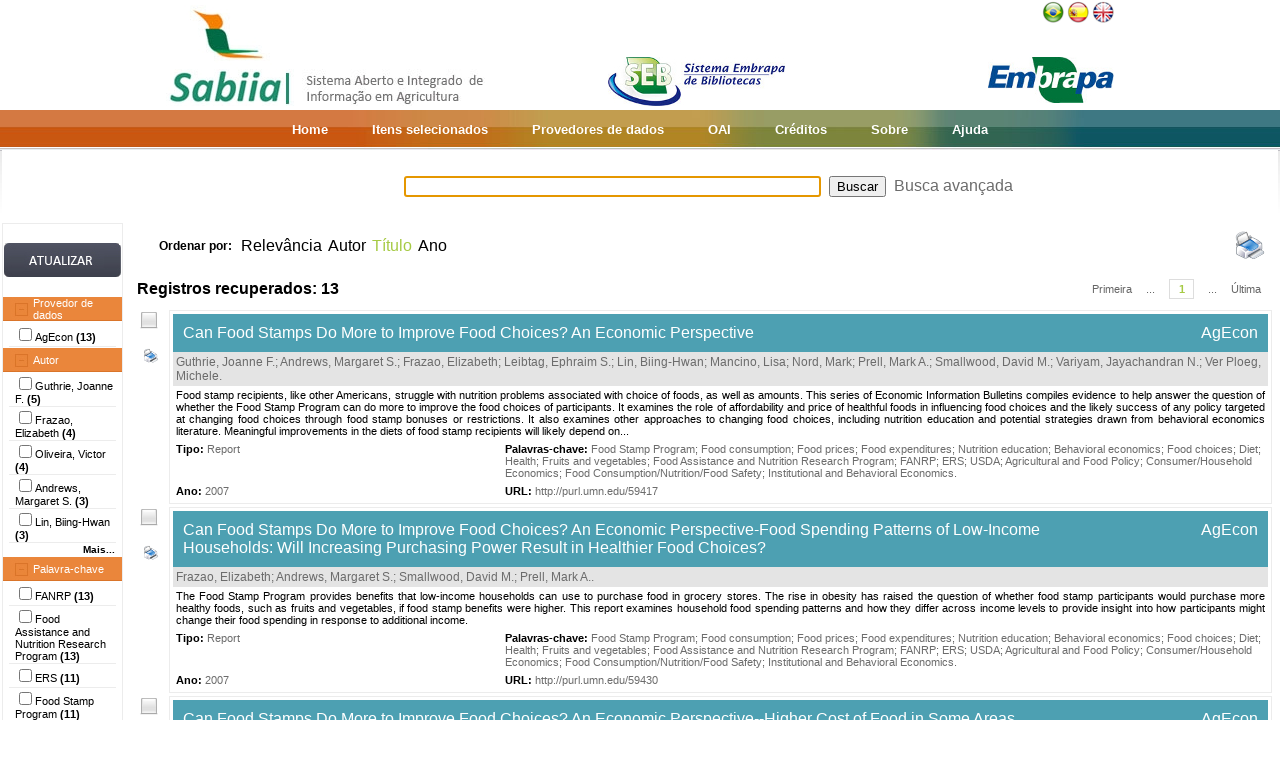

--- FILE ---
content_type: text/html;charset=UTF-8
request_url: https://www.sabiia.cnptia.embrapa.br/sabiia/search?showQuery=f&sort=titleSort&search=subjectFacets:%22FANRP%22
body_size: 10363
content:


















<html>
<head>
	<!-- Meta informacao da pagina -->
 	<meta http-equiv="Content-Type" content="text/html; charset=UTF-8">
	<meta http-equiv="Content-Language" CONTENT="pt-BR">
	<meta name="keywords" content="Open Access">
	<meta name="copyright" content="http://www.embrapa.br">
	<meta name="author" content="Embrapa">
	<meta name="email" content="cnptia.sac@embrapa.br">
	<meta name="Distribution" content="Global">
	<meta name="website" content="http://www.embrapa.br">
	<script language="JAVASCRIPT" src="/sabiia/web/js/functions.js" type="text/javascript"></script>
	<script language="JAVASCRIPT" src="/sabiia/web/js/jquery-1.4.3.min.js" type="text/javascript"></script>	
 	<!-- Titulo da pagina -->
	<title>SABIIA - Sistema Aberto e Integrado de Informa&ccedil;&atilde;o em Agricultura (Sabiia)</title>
 	<!-- Links para os recursos utilizados pela pagina -->
	<link href="/sabiia/web/css/sabiia.css" rel="stylesheet" type="text/css">
	<!-- Favicon -->
	<link rel="shortcut icon" href="/sabiia/web/img/favicon.ico" type="image/x-icon">
</head>
<body>
<div id="fundoBranco">
	<!-- jsp:include page="../governoFederal.jsp"/ --> 
	<!-- HEADER -->
	<div align="center">
		<table summary="Header" width="950px" border="0" align="center" style="padding-bottom:3px;">
			<tr align="left">
				<td align="left" valign="bottom" width="25%">
					<a href="/sabiia/?initQuery=t" title="Sistema Aberto e Integrado de Informação em Agricultura - Sabiia">
						<img src="/sabiia/web/img/marcabannersabiia.jpg" alt="Sabiia" style="border: none;">
					</a>
				</td>
				<td align="right" valign="bottom" width="35%">
					<a href="http://hotsites.sct.embrapa.br/seb" title="Sistema Embrapa de Bibliotecas - SEB">
						<img src="/sabiia/web/img/logo-seb.jpg" alt="Seb" style="border: none;">
					</a>
				</td>
				<td align="right" valign="bottom" width="40%">
					<table cellpadding="0" cellspacing="0" border="0" width="100%" style="height:105px;padding-bottom:3px;">
						<tr>
							<td align="right" valign="top">
								<a title="Português" href="/sabiia/?locale=pt_BR&amp;initQuery=t"><img alt="Português" src="/sabiia/web/img/brazil.png"></a><a title="Español" style="padding-left:3px" href="/sabiia/?locale=es&amp;initQuery=t"><img alt="Español" src="/sabiia/web/img/spain.png"></a><a title="English" style="padding-left:3px" href="/sabiia/?locale=en&amp;initQuery=t"><img alt="English" src="/sabiia/web/img/english.png"></a>
							</td>
						</tr>
						<tr>
							<td align="right" valign="bottom">
								<a href="http://www.embrapa.br" title="Empresa Brasileira de Pesquisa Agropecuária - Embrapa"><img src="/sabiia/web/img/logo-embrapa.jpg" alt="Embrapa" style="border: none;"></a>
							</td>
						</tr>
					</table>
				</td>
			</tr>
		</table>
	</div>
	
	<!-- MENU SUPERIOR -->
	<table summary="Menu superior" width="100%" border="0">
		<tr>
			<td id="barraColoridaEsquerda"></td>
			<td NOWRAP id="barraColoridaMeio" align="center">
				<table summary="Tabela da barra de cores" border="0">
					<tr>
						<td class="menuItem"><a href="/sabiia/?initQuery=t">Home</a></td>
						<td class="menuItem"><a href="/sabiia/itensselecionados">Itens selecionados</a></td>
						<td class="menuItem"><a href="/sabiia/provedores">Provedores de dados</a></td>
						<td class="menuItem"><a target="_BLANK" href="http://www.sabiia.cnptia.embrapa.br/oai/">OAI</a></td>
						<td class="menuItem"><a href="/sabiia/creditos">Créditos</a></td>
						<td class="menuItem"><a href="/sabiia/sobre">Sobre</a></td>
						<td class="menuItem"><a href="/sabiia/ajuda">Ajuda</a></td>
					</tr>
				</table>		
			</td>
			<td id="barraColoridaDireita"></td>
		</tr>
	</table>
	
	
		<table border="0" width="100%" align="center">
			<tr>
				<td class="degradeCinza"></td>
				<td width="210px"></td>
				<td width="3px"></td>
				<td width="744px" align="center">
					<form id="frmSearch" name="frmSearch" method="post" action="search" onSubmit="return submitSearch(this);">
						&nbsp;&nbsp;&nbsp;
						<input type="hidden" name="clickSearchSimple" value="t">
						<input type="hidden" name="clickSearchAdvanced" value="f">
						<input type="text" name="search" size="50" value="">&nbsp;
						<input type="submit" value="Buscar">&nbsp;
						<a href="advanced">Busca avançada</a>
					</form>
				</td>
				<td width="3px"></td>
				<td class="degradeCinza"></td>
			</tr>
								
			<tr>
				<td></td>
				<!-- MENU LATERAL -->			
				<td valign="top" bgcolor="#ececec">
					<form name="frmFacets" method="post" action="search">
						<input type="hidden" name="search" value="subjectFacets:&quot;FANRP&quot;">
						<table width="100%" border="0" bgcolor="white">
							<tr>
								<td align="center" valign="middle"> 
									<br><a href="#" onclick="document.frmFacets.submit();"><img src="/sabiia/web/img/botaoatualizarh34w117.jpg" alt="Botão Atualizar"></a><br><br>
								</td>
							</tr>
						</table>
						
								<table width="100%" border="0" bgcolor="white"> 
									<tr>
										<td id="menuRepository" class="menuLaranjaAberto" colspan="3" onclick="javascript:mostraEsconde('menuRepository','subMenuRepository');"> 
											Provedor de dados
										</td>
									</tr>
								</table>
								
								<table width="100%" border="0" bgcolor="white" id="subMenuRepository">
								<tr>
								<td width="100%">
								<table width="100%">
<tr title="Research in Agricultural & Applied Economics (AgEcon Searh)"><td width="3px"></td><td class="menuBranco"><input type="checkbox"name="facets100" value="31">AgEcon <b>(13)</b></td><td width="3px"></td></tr>
</table>
	
								</td>
								</tr>								
								</table>
								
								<table width="100%" border="0" bgcolor="white"> 
									<tr>
										<td id="menuCreator" class="menuLaranjaAberto" colspan="3" onclick="javascript:mostraEsconde('menuCreator','subMenuCreator');"> 
											Autor
										</td>
									</tr>
								</table>								
								<table width="100%" border="0" bgcolor="white" id="subMenuCreator">
								<tr>
								<td width="100%">
								<table width="100%">
<tr><td width="3px"></td><td class="menuBranco"><input type="checkbox"name="facets200" value="Guthrie,   Joanne F.">Guthrie,   Joanne F. <b>(5)</b></td><td width="3px"></td></tr>
<tr><td width="3px"></td><td class="menuBranco"><input type="checkbox"name="facets201" value="Frazao,   Elizabeth">Frazao,   Elizabeth <b>(4)</b></td><td width="3px"></td></tr>
<tr><td width="3px"></td><td class="menuBranco"><input type="checkbox"name="facets202" value="Oliveira,   Victor">Oliveira,   Victor <b>(4)</b></td><td width="3px"></td></tr>
<tr><td width="3px"></td><td class="menuBranco"><input type="checkbox"name="facets203" value="Andrews,   Margaret S.">Andrews,   Margaret S. <b>(3)</b></td><td width="3px"></td></tr>
<tr><td width="3px"></td><td class="menuBranco"><input type="checkbox"name="facets204" value="Lin,   Biing-Hwan">Lin,   Biing-Hwan <b>(3)</b></td><td width="3px"></td></tr>
</table><div id="facetsCreatorDetalhes" style="display:none;"><table width="100%">
<tr><td width="3px"></td><td class="menuBranco"><input type="checkbox"name="facets205" value="Smallwood,   David M.">Smallwood,   David M. <b>(3)</b></td><td width="3px"></td></tr>
<tr><td width="3px"></td><td class="menuBranco"><input type="checkbox"name="facets206" value="Hanson,   Kenneth">Hanson,   Kenneth <b>(2)</b></td><td width="3px"></td></tr>
<tr><td width="3px"></td><td class="menuBranco"><input type="checkbox"name="facets207" value="Leibtag,   Ephraim S.">Leibtag,   Ephraim S. <b>(2)</b></td><td width="3px"></td></tr>
<tr><td width="3px"></td><td class="menuBranco"><input type="checkbox"name="facets208" value="Mancino,   Lisa">Mancino,   Lisa <b>(2)</b></td><td width="3px"></td></tr>
<tr><td width="3px"></td><td class="menuBranco"><input type="checkbox"name="facets209" value="Nord,   Mark">Nord,   Mark <b>(2)</b></td><td width="3px"></td></tr>
<tr><td width="3px"></td><td class="menuBranco"><input type="checkbox"name="facets210" value="Prell,   Mark A.">Prell,   Mark A. <b>(2)</b></td><td width="3px"></td></tr>
<tr><td width="3px"></td><td class="menuBranco"><input type="checkbox"name="facets211" value="Variyam,   Jayachandran N.">Variyam,   Jayachandran N. <b>(2)</b></td><td width="3px"></td></tr>
<tr><td width="3px"></td><td class="menuBranco"><input type="checkbox"name="facets212" value="Ver Ploeg,   Michele">Ver Ploeg,   Michele <b>(2)</b></td><td width="3px"></td></tr>
<tr><td width="3px"></td><td class="menuBranco"><input type="checkbox"name="facets213" value="Davis,   David E.">Davis,   David E. <b>(1)</b></td><td width="3px"></td></tr>
<tr><td width="3px"></td><td class="menuBranco"><input type="checkbox"name="facets214" value="Hopwood,   Heather">Hopwood,   Heather <b>(1)</b></td><td width="3px"></td></tr>
</table></div>
<table width="100%"><tr><td width="3px"></td><td align="right" class="mostrarDetalhes" onclick="javascript:mostraEscondeDetalhes('facetsCreatorDetalhes');"><span onclick="javascript:this.innerHTML=textoSpan(this.innerHTML,'Mais...','Menos');">Mais...</span></td><td width="3px"></td></tr></table>
	
								</td>
								</tr>								
								</table>
								
								<table width="100%" border="0" bgcolor="white"> 
									<tr>
										<td id="menuSubject" class="menuLaranjaAberto" colspan="3" onclick="javascript:mostraEsconde('menuSubject','subMenuSubject');"> 
											Palavra-chave
										</td>
									</tr>
								</table>
								<table width="100%" border="0" bgcolor="white" id="subMenuSubject">
								<tr>
								<td width="100%">
								<table width="100%">
<tr><td width="3px"></td><td class="menuBranco"><input type="checkbox"name="facets300" value="FANRP">FANRP<b> (13)</b></td><td width="3px"></td></tr>
<tr><td width="3px"></td><td class="menuBranco"><input type="checkbox"name="facets301" value="Food Assistance and Nutrition Research Program">Food Assistance and Nutrition Research Program<b> (13)</b></td><td width="3px"></td></tr>
<tr><td width="3px"></td><td class="menuBranco"><input type="checkbox"name="facets302" value="ERS">ERS<b> (11)</b></td><td width="3px"></td></tr>
<tr><td width="3px"></td><td class="menuBranco"><input type="checkbox"name="facets303" value="Food Stamp Program">Food Stamp Program<b> (11)</b></td><td width="3px"></td></tr>
<tr><td width="3px"></td><td class="menuBranco"><input type="checkbox"name="facets304" value="USDA">USDA<b> (11)</b></td><td width="3px"></td></tr>
</table><div id="facetsSubjectDetalhes" style="display:none;"><table width="100%">
<tr><td width="3px"></td><td class="menuBranco"><input type="checkbox"name="facets305" value="Agricultural and Food Policy">Agricultural and Food Policy<b> (10)</b></td><td width="3px"></td></tr>
<tr><td width="3px"></td><td class="menuBranco"><input type="checkbox"name="facets306" value="Food Consumption/Nutrition/Food Safety">Food Consumption/Nutrition/Food Safety<b> (10)</b></td><td width="3px"></td></tr>
<tr><td width="3px"></td><td class="menuBranco"><input type="checkbox"name="facets307" value="Behavioral economics">Behavioral economics<b> (9)</b></td><td width="3px"></td></tr>
<tr><td width="3px"></td><td class="menuBranco"><input type="checkbox"name="facets308" value="Diet">Diet<b> (9)</b></td><td width="3px"></td></tr>
<tr><td width="3px"></td><td class="menuBranco"><input type="checkbox"name="facets309" value="Food choices">Food choices<b> (9)</b></td><td width="3px"></td></tr>
<tr><td width="3px"></td><td class="menuBranco"><input type="checkbox"name="facets310" value="Food consumption">Food consumption<b> (9)</b></td><td width="3px"></td></tr>
<tr><td width="3px"></td><td class="menuBranco"><input type="checkbox"name="facets311" value="Food expenditures">Food expenditures<b> (9)</b></td><td width="3px"></td></tr>
<tr><td width="3px"></td><td class="menuBranco"><input type="checkbox"name="facets312" value="Food prices">Food prices<b> (9)</b></td><td width="3px"></td></tr>
<tr><td width="3px"></td><td class="menuBranco"><input type="checkbox"name="facets313" value="Fruits and vegetables">Fruits and vegetables<b> (9)</b></td><td width="3px"></td></tr>
<tr><td width="3px"></td><td class="menuBranco"><input type="checkbox"name="facets314" value="Health">Health<b> (9)</b></td><td width="3px"></td></tr>
<tr><td width="3px"></td><td class="menuBranco"><input type="checkbox"name="facets315" value="Institutional and Behavioral Economics">Institutional and Behavioral Economics<b> (9)</b></td><td width="3px"></td></tr>
<tr><td width="3px"></td><td class="menuBranco"><input type="checkbox"name="facets316" value="Nutrition education">Nutrition education<b> (9)</b></td><td width="3px"></td></tr>
<tr><td width="3px"></td><td class="menuBranco"><input type="checkbox"name="facets317" value="Consumer/Household Economics">Consumer/Household Economics<b> (8)</b></td><td width="3px"></td></tr>
<tr><td width="3px"></td><td class="menuBranco"><input type="checkbox"name="facets318" value="Health Economics and Policy">Health Economics and Policy<b> (3)</b></td><td width="3px"></td></tr>
<tr><td width="3px"></td><td class="menuBranco"><input type="checkbox"name="facets319" value="WIC">WIC<b> (3)</b></td><td width="3px"></td></tr>
</table></div>
<table width="100%"><tr><td width="3px"></td><td align="right" class="mostrarDetalhes" onclick="javascript:mostraEscondeDetalhes('facetsSubjectDetalhes');"><span onclick="javascript:this.innerHTML=textoSpan(this.innerHTML,'Mais...','Menos');">Mais...</span></td><td width="3px"></td></tr></table>
	
								</td>
								</tr>								
								</table>
								
								<table width="100%" border="0" bgcolor="white"> 
									<tr>
										<td id="menuType" class="menuLaranjaAberto" colspan="3" onclick="javascript:mostraEsconde('menuType','subMenuType');"> 
											Tipo do documento
										</td>
									</tr>
								</table>
								<table width="100%" border="0" bgcolor="white" id="subMenuType">
								<tr>
								<td width="100%">
								<table width="100%">
<tr><td width="3px"></td><td class="menuBranco"><input type="checkbox"name="facets500" value="Report">Report<b> (13)</b></td><td width="3px"></td></tr>
</table>
	
								</td>
								</tr>								
								</table>
								
								<table width="100%" border="0" bgcolor="white"> 
									<tr>
										<td id="menuYear" class="menuLaranjaAberto" colspan="3" onclick="javascript:mostraEsconde('menuYear','subMenuYear');"> 
											Ano
										</td>
									</tr>
								</table>
								<table width="100%" border="0" bgcolor="white" id="subMenuYear">
								<tr>
								<td width="100%">
								<table width="100%">
<tr><td width="3px"></td><td class="menuBranco"><input type="checkbox"name="facets400" value="2009">2009<b> (1)</b></td><td width="3px"></td></tr>
<tr><td width="3px"></td><td class="menuBranco"><input type="checkbox"name="facets401" value="2007">2007<b> (10)</b></td><td width="3px"></td></tr>
<tr><td width="3px"></td><td class="menuBranco"><input type="checkbox"name="facets402" value="2006">2006<b> (2)</b></td><td width="3px"></td></tr>
</table>
	
								</td>
								</tr>								
								</table>
								
								<table width="100%" border="0" bgcolor="white"> 
									<tr>
										<td id="menuCountry" class="menuLaranjaAberto" colspan="3" onclick="javascript:mostraEsconde('menuCountry','subMenuCountry');"> 
											País
										</td>
									</tr>
								</table>
								<table width="100%" border="0" bgcolor="white" id="subMenuCountry">
								<tr>
								<td width="100%">
								<table width="100%">
<tr><td width="3px"></td><td class="menuBranco"><input type="checkbox"name="facets600" value="United States">United States<b> (13)</b></td><td width="3px"></td></tr>
</table>
	
								</td>
								</tr>								
								</table>
								
								<table width="100%" border="0" bgcolor="white"> 
									<tr>
										<td id="menuLanguage" class="menuLaranjaAberto" colspan="3" onclick="javascript:mostraEsconde('menuLanguage','subMenuLanguage');"> 
											Idioma
										</td>
									</tr>
								</table>
								<table width="100%" border="0" bgcolor="white" id="subMenuLanguage">
								<tr>
								<td width="100%">
								<table width="100%">
<tr><td width="3px"></td><td class="menuBranco"><input type="checkbox"name="facets700" value="ingles">Inglês<b> (13)</b></td><td width="3px"></td></tr>
</table>
	
								</td>
								</tr>								
								</table>
								
						<table width="100%" border="0" bgcolor="white">
							<tr>
								<td align="center" valign="middle"> 
									<br><a href="#" onclick="document.frmFacets.submit();"><img src="/sabiia/web/img/botaoatualizarh34w117.jpg" alt="Botão Atualizar"></a><br><br>
								</td>
							</tr>
						</table>
					</form>		
				</td>
				<td></td>
				<td valign="top" height="100%">
				<table cellpadding="3" cellspacing="3" class="itemSort"><tr><td NOWRAP width=100px align="right"><p style="font-size:12px;"><b>Ordenar por:</b>&nbsp;</td><td width=1px align="right"><a class="linkOrdenacao" href="search?search=subjectFacets:&quot;FANRP&quot;&amp;qFacets=subjectFacets:&quot;FANRP&quot;&amp;sort=""&amp;paginacao=t&amp;paginaAtual=1">Relevância</a></td><td width=1px align="right"><a class="linkOrdenacao" href="search?search=subjectFacets:&quot;FANRP&quot;&amp;qFacets=subjectFacets:&quot;FANRP&quot;&amp;sort=creatorSort&amp;paginacao=t&amp;paginaAtual=1">Autor</a></td><td width=1px align="right" class="ordenacaoEscolhida">Título</td><td width=1px align="right"><a class="linkOrdenacao" href="search?search=subjectFacets:&quot;FANRP&quot;&amp;qFacets=subjectFacets:&quot;FANRP&quot;&amp;sort=year&amp;paginacao=t&amp;paginaAtual=1">Ano</a></td><td align="right"><a title="Imprime registros no formato resumido" href="search?search=subjectFacets:&quot;FANRP&quot;&amp;qFacets=subjectFacets:&quot;FANRP&quot;&amp;sort=titleSort&amp;paginacao=t&amp;paginaAtual=1&amp;ig=t"><img width="32" height="32" alt="Imprime registros no formato resumido" src="/sabiia/web/img/print-big.png"></a></td></tr></table>
<table cellpadding="3" cellspacing="3" class="itemCountPaginacao"><tr><td width="50%"><span class="registrosRecuperados">Registros recuperados: 13</span></td><td width="50%"><table cellpadding="0" cellspacing="0" align="right"><tr><td class="itemPaginacaoPrimeiraPagina"><a class="linkPaginacaoAux" href="search?search=subjectFacets:&quot;FANRP&quot;&amp;qFacets=subjectFacets:&quot;FANRP&quot;&amp;sort=titleSort&amp;paginacao=t&amp;paginaAtual=1">Primeira</a></td><td class="itemPaginacao"><a class="linkPaginacaoAux" href="search?search=subjectFacets:&quot;FANRP&quot;&amp;qFacets=subjectFacets:&quot;FANRP&quot;&amp;sort=titleSort&amp;paginacao=t&amp;paginaAtual=1"> ... </a></td><td class="itemPaginacao"><a class="linkPaginacaoSelected" href="search?search=subjectFacets:&quot;FANRP&quot;&amp;qFacets=subjectFacets:&quot;FANRP&quot;&amp;sort=titleSort&amp;paginacao=t&amp;paginaAtual=1">1</a></td><td class="itemPaginacao"><a class="linkPaginacaoAux" href="search?search=subjectFacets:&quot;FANRP&quot;&amp;qFacets=subjectFacets:&quot;FANRP&quot;&amp;sort=titleSort&amp;paginacao=t&amp;paginaAtual=1"> ... </a></td><td class="itemPaginacaoUltimaPagina"><a class="linkPaginacaoAux" href="search?search=subjectFacets:&quot;FANRP&quot;&amp;qFacets=subjectFacets:&quot;FANRP&quot;&amp;sort=titleSort&amp;paginacao=t&amp;paginaAtual=1">Última</a></td></tr></table></td></tr></table>
<table cellpadding="0" cellspacing="0" width="100%">
<tr><td align="center" valign="top" width="40">
<a title="Marcar/Desmarcar Item" class="linkMarcarDesmarcarItem" onclick="selecionaItem('31012927')"><img alt="Imagem não selecionada" id="img31012927" src="/sabiia/web/img/desmarcado.png"></a>
<br><br><a title="Imprime registro no formato completo" href="search?search=subjectFacets:&quot;FANRP&quot;&amp;qFacets=subjectFacets:&quot;FANRP&quot;&amp;sort=titleSort&amp;paginacao=t&amp;paginaAtual=1&amp;id=31012927&amp;ic=t&amp;locale=null"><img style="padding-left:3px" width="16" height="16" alt="Imprime registro no formato completo" src="/sabiia/web/img/print.png"></a>
</td><td>
<table cellpadding="3" cellspacing="3" width="100%" class="itemResult">
<tr><td class="tituloPesquisa" colspan="2" width="100%"><table cellpadding="0" cellspacing="0" width="100%">
<tr><td align="left" width="80%">
<a class="linkTituloPesquisa" href="search?id=31012927&amp;search=subjectFacets:&quot;FANRP&quot;&amp;qFacets=subjectFacets:&quot;FANRP&quot;&amp;sort=titleSort&amp;paginacao=t&amp;paginaAtual=1">Can Food Stamps Do More to Improve Food Choices? An Economic Perspective</a>
</td>
<td width="20%" align="right" valign="top"><a class="linkTituloPesquisa" title="Research in Agricultural & Applied Economics (AgEcon Searh)" href="search?showQuery=f&amp;sort=titleSort&amp;search=repository:&quot;31&quot;">AgEcon</a></td></tr></table></td></tr>
<tr class="autoriaPesquisa"><td align="left" colspan="2"><a href="search?showQuery=f&amp;sort=titleSort&amp;search=creatorFacets:&quot;Guthrie,   Joanne F.&quot;">Guthrie,   Joanne F.</a>; <a href="search?showQuery=f&amp;sort=titleSort&amp;search=creatorFacets:&quot;Andrews,   Margaret S.&quot;">Andrews,   Margaret S.</a>; <a href="search?showQuery=f&amp;sort=titleSort&amp;search=creatorFacets:&quot;Frazao,   Elizabeth&quot;">Frazao,   Elizabeth</a>; <a href="search?showQuery=f&amp;sort=titleSort&amp;search=creatorFacets:&quot;Leibtag,   Ephraim S.&quot;">Leibtag,   Ephraim S.</a>; <a href="search?showQuery=f&amp;sort=titleSort&amp;search=creatorFacets:&quot;Lin,   Biing-Hwan&quot;">Lin,   Biing-Hwan</a>; <a href="search?showQuery=f&amp;sort=titleSort&amp;search=creatorFacets:&quot;Mancino,   Lisa&quot;">Mancino,   Lisa</a>; <a href="search?showQuery=f&amp;sort=titleSort&amp;search=creatorFacets:&quot;Nord,   Mark&quot;">Nord,   Mark</a>; <a href="search?showQuery=f&amp;sort=titleSort&amp;search=creatorFacets:&quot;Prell,   Mark A.&quot;">Prell,   Mark A.</a>; <a href="search?showQuery=f&amp;sort=titleSort&amp;search=creatorFacets:&quot;Smallwood,   David M.&quot;">Smallwood,   David M.</a>; <a href="search?showQuery=f&amp;sort=titleSort&amp;search=creatorFacets:&quot;Variyam,   Jayachandran N.&quot;">Variyam,   Jayachandran N.</a>; <a href="search?showQuery=f&amp;sort=titleSort&amp;search=creatorFacets:&quot;Ver Ploeg,   Michele&quot;">Ver Ploeg,   Michele</a>.</td></tr>
<tr><td colspan="2" class="description">Food stamp recipients, like other Americans, struggle with nutrition problems associated with choice of foods, as well as amounts. This series of Economic Information Bulletins compiles evidence to help answer the question of whether the Food Stamp Program can do more to improve the food choices of participants. It examines the role of affordability and price of healthful foods in influencing food choices and the likely success of any policy targeted at changing food choices through food stamp bonuses or restrictions. It also examines other approaches to changing food choices, including nutrition education and potential strategies drawn from behavioral economics literature. Meaningful improvements in the diets of food stamp recipients will likely depend on...</td></tr>
<tr>
<td align="left" valign="top" width="30%" class="type"><b><span style="color:black;">Tipo:</span></b>&nbsp;<a href="search?showQuery=f&amp;sort=titleSort&amp;search=typeFacets:&quot;Report&quot;">Report</a></td>
<td align="left" valign="top" width="70%" class="subject"><b><span style="color:black;">Palavras-chave:</span></b>&nbsp;<a href="search?showQuery=f&amp;sort=titleSort&amp;search=subjectFacets:&quot;Food Stamp Program&quot;">Food Stamp Program</a>; <a href="search?showQuery=f&amp;sort=titleSort&amp;search=subjectFacets:&quot;Food consumption&quot;">Food consumption</a>; <a href="search?showQuery=f&amp;sort=titleSort&amp;search=subjectFacets:&quot;Food prices&quot;">Food prices</a>; <a href="search?showQuery=f&amp;sort=titleSort&amp;search=subjectFacets:&quot;Food expenditures&quot;">Food expenditures</a>; <a href="search?showQuery=f&amp;sort=titleSort&amp;search=subjectFacets:&quot;Nutrition education&quot;">Nutrition education</a>; <a href="search?showQuery=f&amp;sort=titleSort&amp;search=subjectFacets:&quot;Behavioral economics&quot;">Behavioral economics</a>; <a href="search?showQuery=f&amp;sort=titleSort&amp;search=subjectFacets:&quot;Food choices&quot;">Food choices</a>; <a href="search?showQuery=f&amp;sort=titleSort&amp;search=subjectFacets:&quot;Diet&quot;">Diet</a>; <a href="search?showQuery=f&amp;sort=titleSort&amp;search=subjectFacets:&quot;Health&quot;">Health</a>; <a href="search?showQuery=f&amp;sort=titleSort&amp;search=subjectFacets:&quot;Fruits and vegetables&quot;">Fruits and vegetables</a>; <a href="search?showQuery=f&amp;sort=titleSort&amp;search=subjectFacets:&quot;Food Assistance and Nutrition Research Program&quot;">Food Assistance and Nutrition Research Program</a>; <a href="search?showQuery=f&amp;sort=titleSort&amp;search=subjectFacets:&quot;FANRP&quot;">FANRP</a>; <a href="search?showQuery=f&amp;sort=titleSort&amp;search=subjectFacets:&quot;ERS&quot;">ERS</a>; <a href="search?showQuery=f&amp;sort=titleSort&amp;search=subjectFacets:&quot;USDA&quot;">USDA</a>; <a href="search?showQuery=f&amp;sort=titleSort&amp;search=subjectFacets:&quot;Agricultural and Food Policy&quot;">Agricultural and Food Policy</a>; <a href="search?showQuery=f&amp;sort=titleSort&amp;search=subjectFacets:&quot;Consumer/Household Economics&quot;">Consumer/Household Economics</a>; <a href="search?showQuery=f&amp;sort=titleSort&amp;search=subjectFacets:&quot;Food Consumption/Nutrition/Food Safety&quot;">Food Consumption/Nutrition/Food Safety</a>; <a href="search?showQuery=f&amp;sort=titleSort&amp;search=subjectFacets:&quot;Institutional and Behavioral Economics&quot;">Institutional and Behavioral Economics</a>.</td>
</tr>
<tr>
<td align="left" valign="top" width="30%" class="year"><b>Ano:</b> <a href="search?showQuery=f&amp;sort=titleSort&amp;search=year:&quot;2007&quot;">2007</a></td>
<td align="left" valign="top" width="70%" class="url"><b>URL: </b><a target="BLANK" class="linkUrl" href="http://purl.umn.edu/59417">http://purl.umn.edu/59417</a></td>
</tr></table><td></tr></table>
<table><tr><td height="3px"></td></tr></table>
<table cellpadding="0" cellspacing="0" width="100%">
<tr><td align="center" valign="top" width="40">
<a title="Marcar/Desmarcar Item" class="linkMarcarDesmarcarItem" onclick="selecionaItem('31044343')"><img alt="Imagem não selecionada" id="img31044343" src="/sabiia/web/img/desmarcado.png"></a>
<br><br><a title="Imprime registro no formato completo" href="search?search=subjectFacets:&quot;FANRP&quot;&amp;qFacets=subjectFacets:&quot;FANRP&quot;&amp;sort=titleSort&amp;paginacao=t&amp;paginaAtual=1&amp;id=31044343&amp;ic=t&amp;locale=null"><img style="padding-left:3px" width="16" height="16" alt="Imprime registro no formato completo" src="/sabiia/web/img/print.png"></a>
</td><td>
<table cellpadding="3" cellspacing="3" width="100%" class="itemResult">
<tr><td class="tituloPesquisa" colspan="2" width="100%"><table cellpadding="0" cellspacing="0" width="100%">
<tr><td align="left" width="80%">
<a class="linkTituloPesquisa" href="search?id=31044343&amp;search=subjectFacets:&quot;FANRP&quot;&amp;qFacets=subjectFacets:&quot;FANRP&quot;&amp;sort=titleSort&amp;paginacao=t&amp;paginaAtual=1">Can Food Stamps Do More to Improve Food Choices?  An Economic Perspective-Food Spending Patterns of Low-Income Households:  Will Increasing Purchasing Power Result in Healthier Food Choices?</a>
</td>
<td width="20%" align="right" valign="top"><a class="linkTituloPesquisa" title="Research in Agricultural & Applied Economics (AgEcon Searh)" href="search?showQuery=f&amp;sort=titleSort&amp;search=repository:&quot;31&quot;">AgEcon</a></td></tr></table></td></tr>
<tr class="autoriaPesquisa"><td align="left" colspan="2"><a href="search?showQuery=f&amp;sort=titleSort&amp;search=creatorFacets:&quot;Frazao,   Elizabeth&quot;">Frazao,   Elizabeth</a>; <a href="search?showQuery=f&amp;sort=titleSort&amp;search=creatorFacets:&quot;Andrews,   Margaret S.&quot;">Andrews,   Margaret S.</a>; <a href="search?showQuery=f&amp;sort=titleSort&amp;search=creatorFacets:&quot;Smallwood,   David M.&quot;">Smallwood,   David M.</a>; <a href="search?showQuery=f&amp;sort=titleSort&amp;search=creatorFacets:&quot;Prell,   Mark A.&quot;">Prell,   Mark A.</a>.</td></tr>
<tr><td colspan="2" class="description">The Food Stamp Program provides benefits that low-income households can use to purchase food in grocery stores. The rise in obesity has raised the question of whether food stamp participants would purchase more healthy foods, such as fruits and vegetables, if food stamp benefits were higher. This report examines household food spending patterns and how they differ across income levels to provide insight into how participants might change their food spending in response to additional income.</td></tr>
<tr>
<td align="left" valign="top" width="30%" class="type"><b><span style="color:black;">Tipo:</span></b>&nbsp;<a href="search?showQuery=f&amp;sort=titleSort&amp;search=typeFacets:&quot;Report&quot;">Report</a></td>
<td align="left" valign="top" width="70%" class="subject"><b><span style="color:black;">Palavras-chave:</span></b>&nbsp;<a href="search?showQuery=f&amp;sort=titleSort&amp;search=subjectFacets:&quot;Food Stamp Program&quot;">Food Stamp Program</a>; <a href="search?showQuery=f&amp;sort=titleSort&amp;search=subjectFacets:&quot;Food consumption&quot;">Food consumption</a>; <a href="search?showQuery=f&amp;sort=titleSort&amp;search=subjectFacets:&quot;Food prices&quot;">Food prices</a>; <a href="search?showQuery=f&amp;sort=titleSort&amp;search=subjectFacets:&quot;Food expenditures&quot;">Food expenditures</a>; <a href="search?showQuery=f&amp;sort=titleSort&amp;search=subjectFacets:&quot;Nutrition education&quot;">Nutrition education</a>; <a href="search?showQuery=f&amp;sort=titleSort&amp;search=subjectFacets:&quot;Behavioral economics&quot;">Behavioral economics</a>; <a href="search?showQuery=f&amp;sort=titleSort&amp;search=subjectFacets:&quot;Food choices&quot;">Food choices</a>; <a href="search?showQuery=f&amp;sort=titleSort&amp;search=subjectFacets:&quot;Diet&quot;">Diet</a>; <a href="search?showQuery=f&amp;sort=titleSort&amp;search=subjectFacets:&quot;Health&quot;">Health</a>; <a href="search?showQuery=f&amp;sort=titleSort&amp;search=subjectFacets:&quot;Fruits and vegetables&quot;">Fruits and vegetables</a>; <a href="search?showQuery=f&amp;sort=titleSort&amp;search=subjectFacets:&quot;Food Assistance and Nutrition Research Program&quot;">Food Assistance and Nutrition Research Program</a>; <a href="search?showQuery=f&amp;sort=titleSort&amp;search=subjectFacets:&quot;FANRP&quot;">FANRP</a>; <a href="search?showQuery=f&amp;sort=titleSort&amp;search=subjectFacets:&quot;ERS&quot;">ERS</a>; <a href="search?showQuery=f&amp;sort=titleSort&amp;search=subjectFacets:&quot;USDA&quot;">USDA</a>; <a href="search?showQuery=f&amp;sort=titleSort&amp;search=subjectFacets:&quot;Agricultural and Food Policy&quot;">Agricultural and Food Policy</a>; <a href="search?showQuery=f&amp;sort=titleSort&amp;search=subjectFacets:&quot;Consumer/Household Economics&quot;">Consumer/Household Economics</a>; <a href="search?showQuery=f&amp;sort=titleSort&amp;search=subjectFacets:&quot;Food Consumption/Nutrition/Food Safety&quot;">Food Consumption/Nutrition/Food Safety</a>; <a href="search?showQuery=f&amp;sort=titleSort&amp;search=subjectFacets:&quot;Institutional and Behavioral Economics&quot;">Institutional and Behavioral Economics</a>.</td>
</tr>
<tr>
<td align="left" valign="top" width="30%" class="year"><b>Ano:</b> <a href="search?showQuery=f&amp;sort=titleSort&amp;search=year:&quot;2007&quot;">2007</a></td>
<td align="left" valign="top" width="70%" class="url"><b>URL: </b><a target="BLANK" class="linkUrl" href="http://purl.umn.edu/59430">http://purl.umn.edu/59430</a></td>
</tr></table><td></tr></table>
<table><tr><td height="3px"></td></tr></table>
<table cellpadding="0" cellspacing="0" width="100%">
<tr><td align="center" valign="top" width="40">
<a title="Marcar/Desmarcar Item" class="linkMarcarDesmarcarItem" onclick="selecionaItem('31001281')"><img alt="Imagem não selecionada" id="img31001281" src="/sabiia/web/img/desmarcado.png"></a>
<br><br><a title="Imprime registro no formato completo" href="search?search=subjectFacets:&quot;FANRP&quot;&amp;qFacets=subjectFacets:&quot;FANRP&quot;&amp;sort=titleSort&amp;paginacao=t&amp;paginaAtual=1&amp;id=31001281&amp;ic=t&amp;locale=null"><img style="padding-left:3px" width="16" height="16" alt="Imprime registro no formato completo" src="/sabiia/web/img/print.png"></a>
</td><td>
<table cellpadding="3" cellspacing="3" width="100%" class="itemResult">
<tr><td class="tituloPesquisa" colspan="2" width="100%"><table cellpadding="0" cellspacing="0" width="100%">
<tr><td align="left" width="80%">
<a class="linkTituloPesquisa" href="search?id=31001281&amp;search=subjectFacets:&quot;FANRP&quot;&amp;qFacets=subjectFacets:&quot;FANRP&quot;&amp;sort=titleSort&amp;paginacao=t&amp;paginaAtual=1">Can Food Stamps Do More to Improve Food Choices?  An Economic Perspective--Higher Cost of Food in Some Areas May Affect Food Stamp Households' Ability To Make Healthy Food Choices</a>
</td>
<td width="20%" align="right" valign="top"><a class="linkTituloPesquisa" title="Research in Agricultural & Applied Economics (AgEcon Searh)" href="search?showQuery=f&amp;sort=titleSort&amp;search=repository:&quot;31&quot;">AgEcon</a></td></tr></table></td></tr>
<tr class="autoriaPesquisa"><td align="left" colspan="2"><a href="search?showQuery=f&amp;sort=titleSort&amp;search=creatorFacets:&quot;Nord,   Mark&quot;">Nord,   Mark</a>; <a href="search?showQuery=f&amp;sort=titleSort&amp;search=creatorFacets:&quot;Hopwood,   Heather&quot;">Hopwood,   Heather</a>.</td></tr>
<tr><td colspan="2" class="description">The cost of “enough food,” estimated from the amount that low- and medium-income households in a geographic area report needing to spend to just meet their food needs, differs substantially across States and among metropolitan areas. In areas with high food costs, many food-stamp recipients are likely to have inadequate food resources to support healthy food choices.</td></tr>
<tr>
<td align="left" valign="top" width="30%" class="type"><b><span style="color:black;">Tipo:</span></b>&nbsp;<a href="search?showQuery=f&amp;sort=titleSort&amp;search=typeFacets:&quot;Report&quot;">Report</a></td>
<td align="left" valign="top" width="70%" class="subject"><b><span style="color:black;">Palavras-chave:</span></b>&nbsp;<a href="search?showQuery=f&amp;sort=titleSort&amp;search=subjectFacets:&quot;Food Stamp Program&quot;">Food Stamp Program</a>; <a href="search?showQuery=f&amp;sort=titleSort&amp;search=subjectFacets:&quot;Food consumption&quot;">Food consumption</a>; <a href="search?showQuery=f&amp;sort=titleSort&amp;search=subjectFacets:&quot;Food prices&quot;">Food prices</a>; <a href="search?showQuery=f&amp;sort=titleSort&amp;search=subjectFacets:&quot;Food expenditures&quot;">Food expenditures</a>; <a href="search?showQuery=f&amp;sort=titleSort&amp;search=subjectFacets:&quot;Nutrition education&quot;">Nutrition education</a>; <a href="search?showQuery=f&amp;sort=titleSort&amp;search=subjectFacets:&quot;Behavioral economics&quot;">Behavioral economics</a>; <a href="search?showQuery=f&amp;sort=titleSort&amp;search=subjectFacets:&quot;Food choices&quot;">Food choices</a>; <a href="search?showQuery=f&amp;sort=titleSort&amp;search=subjectFacets:&quot;Diet&quot;">Diet</a>; <a href="search?showQuery=f&amp;sort=titleSort&amp;search=subjectFacets:&quot;Health&quot;">Health</a>; <a href="search?showQuery=f&amp;sort=titleSort&amp;search=subjectFacets:&quot;Fruits and vegetables&quot;">Fruits and vegetables</a>; <a href="search?showQuery=f&amp;sort=titleSort&amp;search=subjectFacets:&quot;Food Assistance and Nutrition Research Program&quot;">Food Assistance and Nutrition Research Program</a>; <a href="search?showQuery=f&amp;sort=titleSort&amp;search=subjectFacets:&quot;FANRP&quot;">FANRP</a>; <a href="search?showQuery=f&amp;sort=titleSort&amp;search=subjectFacets:&quot;ERS&quot;">ERS</a>; <a href="search?showQuery=f&amp;sort=titleSort&amp;search=subjectFacets:&quot;USDA&quot;">USDA</a>; <a href="search?showQuery=f&amp;sort=titleSort&amp;search=subjectFacets:&quot;Agricultural and Food Policy&quot;">Agricultural and Food Policy</a>; <a href="search?showQuery=f&amp;sort=titleSort&amp;search=subjectFacets:&quot;Consumer/Household Economics&quot;">Consumer/Household Economics</a>; <a href="search?showQuery=f&amp;sort=titleSort&amp;search=subjectFacets:&quot;Food Consumption/Nutrition/Food Safety&quot;">Food Consumption/Nutrition/Food Safety</a>; <a href="search?showQuery=f&amp;sort=titleSort&amp;search=subjectFacets:&quot;Institutional and Behavioral Economics&quot;">Institutional and Behavioral Economics</a>.</td>
</tr>
<tr>
<td align="left" valign="top" width="30%" class="year"><b>Ano:</b> <a href="search?showQuery=f&amp;sort=titleSort&amp;search=year:&quot;2007&quot;">2007</a></td>
<td align="left" valign="top" width="70%" class="url"><b>URL: </b><a target="BLANK" class="linkUrl" href="http://purl.umn.edu/59429">http://purl.umn.edu/59429</a></td>
</tr></table><td></tr></table>
<table><tr><td height="3px"></td></tr></table>
<table cellpadding="0" cellspacing="0" width="100%">
<tr><td align="center" valign="top" width="40">
<a title="Marcar/Desmarcar Item" class="linkMarcarDesmarcarItem" onclick="selecionaItem('31039364')"><img alt="Imagem não selecionada" id="img31039364" src="/sabiia/web/img/desmarcado.png"></a>
<br><br><a title="Imprime registro no formato completo" href="search?search=subjectFacets:&quot;FANRP&quot;&amp;qFacets=subjectFacets:&quot;FANRP&quot;&amp;sort=titleSort&amp;paginacao=t&amp;paginaAtual=1&amp;id=31039364&amp;ic=t&amp;locale=null"><img style="padding-left:3px" width="16" height="16" alt="Imprime registro no formato completo" src="/sabiia/web/img/print.png"></a>
</td><td>
<table cellpadding="3" cellspacing="3" width="100%" class="itemResult">
<tr><td class="tituloPesquisa" colspan="2" width="100%"><table cellpadding="0" cellspacing="0" width="100%">
<tr><td align="left" width="80%">
<a class="linkTituloPesquisa" href="search?id=31039364&amp;search=subjectFacets:&quot;FANRP&quot;&amp;qFacets=subjectFacets:&quot;FANRP&quot;&amp;sort=titleSort&amp;paginacao=t&amp;paginaAtual=1">Can Food Stamps Do More to Improve Food Choices?  An Economic Perspective--How Can We Tell If We Are Making a Difference?  ERS Efforts To Improve Evaluation of Nutrition Outcomes</a>
</td>
<td width="20%" align="right" valign="top"><a class="linkTituloPesquisa" title="Research in Agricultural & Applied Economics (AgEcon Searh)" href="search?showQuery=f&amp;sort=titleSort&amp;search=repository:&quot;31&quot;">AgEcon</a></td></tr></table></td></tr>
<tr class="autoriaPesquisa"><td align="left" colspan="2"><a href="search?showQuery=f&amp;sort=titleSort&amp;search=creatorFacets:&quot;Frazao,   Elizabeth&quot;">Frazao,   Elizabeth</a>; <a href="search?showQuery=f&amp;sort=titleSort&amp;search=creatorFacets:&quot;Guthrie,   Joanne F.&quot;">Guthrie,   Joanne F.</a>; <a href="search?showQuery=f&amp;sort=titleSort&amp;search=creatorFacets:&quot;Smallwood,   David M.&quot;">Smallwood,   David M.</a>.</td></tr>
<tr><td colspan="2" class="description">Currently, the effects of the Food Stamp Program on the food choices and diet quality of participants are the subject of much debate. Improved evaluation of the nutrition and health effects of the program would be of use to program and policy officials, but most of the existing research is limited by three key factors: the difficulty in separating the effect of the program itself from other factors that may be related to program participation (that is, selection bias); relative age of the data (which do not capture current programs or population behaviors); and use of outdated dietary standards and assessment methods. This brief describes current ERS activities to address these problems and improve evaluation.</td></tr>
<tr>
<td align="left" valign="top" width="30%" class="type"><b><span style="color:black;">Tipo:</span></b>&nbsp;<a href="search?showQuery=f&amp;sort=titleSort&amp;search=typeFacets:&quot;Report&quot;">Report</a></td>
<td align="left" valign="top" width="70%" class="subject"><b><span style="color:black;">Palavras-chave:</span></b>&nbsp;<a href="search?showQuery=f&amp;sort=titleSort&amp;search=subjectFacets:&quot;Food Stamp Program&quot;">Food Stamp Program</a>; <a href="search?showQuery=f&amp;sort=titleSort&amp;search=subjectFacets:&quot;Food consumption&quot;">Food consumption</a>; <a href="search?showQuery=f&amp;sort=titleSort&amp;search=subjectFacets:&quot;Food prices&quot;">Food prices</a>; <a href="search?showQuery=f&amp;sort=titleSort&amp;search=subjectFacets:&quot;Food expenditures&quot;">Food expenditures</a>; <a href="search?showQuery=f&amp;sort=titleSort&amp;search=subjectFacets:&quot;Nutrition education&quot;">Nutrition education</a>; <a href="search?showQuery=f&amp;sort=titleSort&amp;search=subjectFacets:&quot;Behavioral economics&quot;">Behavioral economics</a>; <a href="search?showQuery=f&amp;sort=titleSort&amp;search=subjectFacets:&quot;Food choices&quot;">Food choices</a>; <a href="search?showQuery=f&amp;sort=titleSort&amp;search=subjectFacets:&quot;Diet&quot;">Diet</a>; <a href="search?showQuery=f&amp;sort=titleSort&amp;search=subjectFacets:&quot;Health&quot;">Health</a>; <a href="search?showQuery=f&amp;sort=titleSort&amp;search=subjectFacets:&quot;Fruits and vegetables&quot;">Fruits and vegetables</a>; <a href="search?showQuery=f&amp;sort=titleSort&amp;search=subjectFacets:&quot;Food Assistance and Nutrition Research Program&quot;">Food Assistance and Nutrition Research Program</a>; <a href="search?showQuery=f&amp;sort=titleSort&amp;search=subjectFacets:&quot;FANRP&quot;">FANRP</a>; <a href="search?showQuery=f&amp;sort=titleSort&amp;search=subjectFacets:&quot;ERS&quot;">ERS</a>; <a href="search?showQuery=f&amp;sort=titleSort&amp;search=subjectFacets:&quot;USDA&quot;">USDA</a>; <a href="search?showQuery=f&amp;sort=titleSort&amp;search=subjectFacets:&quot;Agricultural and Food Policy&quot;">Agricultural and Food Policy</a>; <a href="search?showQuery=f&amp;sort=titleSort&amp;search=subjectFacets:&quot;Consumer/Household Economics&quot;">Consumer/Household Economics</a>; <a href="search?showQuery=f&amp;sort=titleSort&amp;search=subjectFacets:&quot;Food Consumption/Nutrition/Food Safety&quot;">Food Consumption/Nutrition/Food Safety</a>; <a href="search?showQuery=f&amp;sort=titleSort&amp;search=subjectFacets:&quot;Health Economics and Policy&quot;">Health Economics and Policy</a>; <a href="search?showQuery=f&amp;sort=titleSort&amp;search=subjectFacets:&quot;Institutional and Behavioral Economics&quot;">Institutional and Behavioral Economics</a>.</td>
</tr>
<tr>
<td align="left" valign="top" width="30%" class="year"><b>Ano:</b> <a href="search?showQuery=f&amp;sort=titleSort&amp;search=year:&quot;2007&quot;">2007</a></td>
<td align="left" valign="top" width="70%" class="url"><b>URL: </b><a target="BLANK" class="linkUrl" href="http://purl.umn.edu/59439">http://purl.umn.edu/59439</a></td>
</tr></table><td></tr></table>
<table><tr><td height="3px"></td></tr></table>
<table cellpadding="0" cellspacing="0" width="100%">
<tr><td align="center" valign="top" width="40">
<a title="Marcar/Desmarcar Item" class="linkMarcarDesmarcarItem" onclick="selecionaItem('31049246')"><img alt="Imagem não selecionada" id="img31049246" src="/sabiia/web/img/desmarcado.png"></a>
<br><br><a title="Imprime registro no formato completo" href="search?search=subjectFacets:&quot;FANRP&quot;&amp;qFacets=subjectFacets:&quot;FANRP&quot;&amp;sort=titleSort&amp;paginacao=t&amp;paginaAtual=1&amp;id=31049246&amp;ic=t&amp;locale=null"><img style="padding-left:3px" width="16" height="16" alt="Imprime registro no formato completo" src="/sabiia/web/img/print.png"></a>
</td><td>
<table cellpadding="3" cellspacing="3" width="100%" class="itemResult">
<tr><td class="tituloPesquisa" colspan="2" width="100%"><table cellpadding="0" cellspacing="0" width="100%">
<tr><td align="left" width="80%">
<a class="linkTituloPesquisa" href="search?id=31049246&amp;search=subjectFacets:&quot;FANRP&quot;&amp;qFacets=subjectFacets:&quot;FANRP&quot;&amp;sort=titleSort&amp;paginacao=t&amp;paginaAtual=1">Can Food Stamps Do More to Improve Food Choices?  An Economic Perspective-How Do Low-Income Households Respond to Food Prices</a>
</td>
<td width="20%" align="right" valign="top"><a class="linkTituloPesquisa" title="Research in Agricultural & Applied Economics (AgEcon Searh)" href="search?showQuery=f&amp;sort=titleSort&amp;search=repository:&quot;31&quot;">AgEcon</a></td></tr></table></td></tr>
<tr class="autoriaPesquisa"><td align="left" colspan="2"><a href="search?showQuery=f&amp;sort=titleSort&amp;search=creatorFacets:&quot;Lin,   Biing-Hwan&quot;">Lin,   Biing-Hwan</a>; <a href="search?showQuery=f&amp;sort=titleSort&amp;search=creatorFacets:&quot;Guthrie,   Joanne F.&quot;">Guthrie,   Joanne F.</a>.</td></tr>
<tr><td colspan="2" class="description">This brief examines how consumers respond to food prices and how consumers’ response to price influences their purchases of particular foods, using examples drawn from previous ERS research. Implications of the findings for the use of price interventions to improve food choices are considered.</td></tr>
<tr>
<td align="left" valign="top" width="30%" class="type"><b><span style="color:black;">Tipo:</span></b>&nbsp;<a href="search?showQuery=f&amp;sort=titleSort&amp;search=typeFacets:&quot;Report&quot;">Report</a></td>
<td align="left" valign="top" width="70%" class="subject"><b><span style="color:black;">Palavras-chave:</span></b>&nbsp;<a href="search?showQuery=f&amp;sort=titleSort&amp;search=subjectFacets:&quot;Food Stamp Program&quot;">Food Stamp Program</a>; <a href="search?showQuery=f&amp;sort=titleSort&amp;search=subjectFacets:&quot;Food consumption&quot;">Food consumption</a>; <a href="search?showQuery=f&amp;sort=titleSort&amp;search=subjectFacets:&quot;Food prices&quot;">Food prices</a>; <a href="search?showQuery=f&amp;sort=titleSort&amp;search=subjectFacets:&quot;Food expenditures&quot;">Food expenditures</a>; <a href="search?showQuery=f&amp;sort=titleSort&amp;search=subjectFacets:&quot;Nutrition education&quot;">Nutrition education</a>; <a href="search?showQuery=f&amp;sort=titleSort&amp;search=subjectFacets:&quot;Behavioral economics&quot;">Behavioral economics</a>; <a href="search?showQuery=f&amp;sort=titleSort&amp;search=subjectFacets:&quot;Food choices&quot;">Food choices</a>; <a href="search?showQuery=f&amp;sort=titleSort&amp;search=subjectFacets:&quot;Diet&quot;">Diet</a>; <a href="search?showQuery=f&amp;sort=titleSort&amp;search=subjectFacets:&quot;Health&quot;">Health</a>; <a href="search?showQuery=f&amp;sort=titleSort&amp;search=subjectFacets:&quot;Fruits and vegetables&quot;">Fruits and vegetables</a>; <a href="search?showQuery=f&amp;sort=titleSort&amp;search=subjectFacets:&quot;Food Assistance and Nutrition Research Program&quot;">Food Assistance and Nutrition Research Program</a>; <a href="search?showQuery=f&amp;sort=titleSort&amp;search=subjectFacets:&quot;FANRP&quot;">FANRP</a>; <a href="search?showQuery=f&amp;sort=titleSort&amp;search=subjectFacets:&quot;ERS&quot;">ERS</a>; <a href="search?showQuery=f&amp;sort=titleSort&amp;search=subjectFacets:&quot;USDA&quot;">USDA</a>; <a href="search?showQuery=f&amp;sort=titleSort&amp;search=subjectFacets:&quot;Agricultural and Food Policy&quot;">Agricultural and Food Policy</a>; <a href="search?showQuery=f&amp;sort=titleSort&amp;search=subjectFacets:&quot;Consumer/Household Economics&quot;">Consumer/Household Economics</a>; <a href="search?showQuery=f&amp;sort=titleSort&amp;search=subjectFacets:&quot;Food Consumption/Nutrition/Food Safety&quot;">Food Consumption/Nutrition/Food Safety</a>; <a href="search?showQuery=f&amp;sort=titleSort&amp;search=subjectFacets:&quot;Institutional and Behavioral Economics&quot;">Institutional and Behavioral Economics</a>.</td>
</tr>
<tr>
<td align="left" valign="top" width="30%" class="year"><b>Ano:</b> <a href="search?showQuery=f&amp;sort=titleSort&amp;search=year:&quot;2007&quot;">2007</a></td>
<td align="left" valign="top" width="70%" class="url"><b>URL: </b><a target="BLANK" class="linkUrl" href="http://purl.umn.edu/59432">http://purl.umn.edu/59432</a></td>
</tr></table><td></tr></table>
<table><tr><td height="3px"></td></tr></table>
<table cellpadding="0" cellspacing="0" width="100%">
<tr><td align="center" valign="top" width="40">
<a title="Marcar/Desmarcar Item" class="linkMarcarDesmarcarItem" onclick="selecionaItem('31045972')"><img alt="Imagem não selecionada" id="img31045972" src="/sabiia/web/img/desmarcado.png"></a>
<br><br><a title="Imprime registro no formato completo" href="search?search=subjectFacets:&quot;FANRP&quot;&amp;qFacets=subjectFacets:&quot;FANRP&quot;&amp;sort=titleSort&amp;paginacao=t&amp;paginaAtual=1&amp;id=31045972&amp;ic=t&amp;locale=null"><img style="padding-left:3px" width="16" height="16" alt="Imprime registro no formato completo" src="/sabiia/web/img/print.png"></a>
</td><td>
<table cellpadding="3" cellspacing="3" width="100%" class="itemResult">
<tr><td class="tituloPesquisa" colspan="2" width="100%"><table cellpadding="0" cellspacing="0" width="100%">
<tr><td align="left" width="80%">
<a class="linkTituloPesquisa" href="search?id=31045972&amp;search=subjectFacets:&quot;FANRP&quot;&amp;qFacets=subjectFacets:&quot;FANRP&quot;&amp;sort=titleSort&amp;paginacao=t&amp;paginaAtual=1">Can Food Stamps Do More to Improve Food Choices?  An Economic Perspective--Making Healthy Food Choices Easier:  Ideas From Behavioral Economics</a>
</td>
<td width="20%" align="right" valign="top"><a class="linkTituloPesquisa" title="Research in Agricultural & Applied Economics (AgEcon Searh)" href="search?showQuery=f&amp;sort=titleSort&amp;search=repository:&quot;31&quot;">AgEcon</a></td></tr></table></td></tr>
<tr class="autoriaPesquisa"><td align="left" colspan="2"><a href="search?showQuery=f&amp;sort=titleSort&amp;search=creatorFacets:&quot;Mancino,   Lisa&quot;">Mancino,   Lisa</a>; <a href="search?showQuery=f&amp;sort=titleSort&amp;search=creatorFacets:&quot;Andrews,   Margaret S.&quot;">Andrews,   Margaret S.</a>.</td></tr>
<tr><td colspan="2" class="description">With obesity the most prevalent nutrition problem facing Americans at all economic levels, promoting diets that provide adequate nutrition without too many calories has become an important objective for the Food Stamp Program. Findings from behavioral economics suggest innovative, low-cost ways to improve the diet quality of food stamp participants without restricting their freedom of choice. Unlike more traditional economic interventions, such as changing prices or banning specific foods, the strategies explored in this brief can be targeted to those participants who want help making more healthful food choices.</td></tr>
<tr>
<td align="left" valign="top" width="30%" class="type"><b><span style="color:black;">Tipo:</span></b>&nbsp;<a href="search?showQuery=f&amp;sort=titleSort&amp;search=typeFacets:&quot;Report&quot;">Report</a></td>
<td align="left" valign="top" width="70%" class="subject"><b><span style="color:black;">Palavras-chave:</span></b>&nbsp;<a href="search?showQuery=f&amp;sort=titleSort&amp;search=subjectFacets:&quot;Food Stamp Program&quot;">Food Stamp Program</a>; <a href="search?showQuery=f&amp;sort=titleSort&amp;search=subjectFacets:&quot;Food consumption&quot;">Food consumption</a>; <a href="search?showQuery=f&amp;sort=titleSort&amp;search=subjectFacets:&quot;Food prices&quot;">Food prices</a>; <a href="search?showQuery=f&amp;sort=titleSort&amp;search=subjectFacets:&quot;Food expenditures&quot;">Food expenditures</a>; <a href="search?showQuery=f&amp;sort=titleSort&amp;search=subjectFacets:&quot;Nutrition education&quot;">Nutrition education</a>; <a href="search?showQuery=f&amp;sort=titleSort&amp;search=subjectFacets:&quot;Behavioral economics&quot;">Behavioral economics</a>; <a href="search?showQuery=f&amp;sort=titleSort&amp;search=subjectFacets:&quot;Food choices&quot;">Food choices</a>; <a href="search?showQuery=f&amp;sort=titleSort&amp;search=subjectFacets:&quot;Diet&quot;">Diet</a>; <a href="search?showQuery=f&amp;sort=titleSort&amp;search=subjectFacets:&quot;Health&quot;">Health</a>; <a href="search?showQuery=f&amp;sort=titleSort&amp;search=subjectFacets:&quot;Fruits and vegetables&quot;">Fruits and vegetables</a>; <a href="search?showQuery=f&amp;sort=titleSort&amp;search=subjectFacets:&quot;Food Assistance and Nutrition Research Program&quot;">Food Assistance and Nutrition Research Program</a>; <a href="search?showQuery=f&amp;sort=titleSort&amp;search=subjectFacets:&quot;FANRP&quot;">FANRP</a>; <a href="search?showQuery=f&amp;sort=titleSort&amp;search=subjectFacets:&quot;ERS&quot;">ERS</a>; <a href="search?showQuery=f&amp;sort=titleSort&amp;search=subjectFacets:&quot;USDA&quot;">USDA</a>; <a href="search?showQuery=f&amp;sort=titleSort&amp;search=subjectFacets:&quot;Agricultural and Food Policy&quot;">Agricultural and Food Policy</a>; <a href="search?showQuery=f&amp;sort=titleSort&amp;search=subjectFacets:&quot;Consumer/Household Economics&quot;">Consumer/Household Economics</a>; <a href="search?showQuery=f&amp;sort=titleSort&amp;search=subjectFacets:&quot;Food Consumption/Nutrition/Food Safety&quot;">Food Consumption/Nutrition/Food Safety</a>; <a href="search?showQuery=f&amp;sort=titleSort&amp;search=subjectFacets:&quot;Health Economics and Policy&quot;">Health Economics and Policy</a>; <a href="search?showQuery=f&amp;sort=titleSort&amp;search=subjectFacets:&quot;Institutional and Behavioral Economics&quot;">Institutional and Behavioral Economics</a>.</td>
</tr>
<tr>
<td align="left" valign="top" width="30%" class="year"><b>Ano:</b> <a href="search?showQuery=f&amp;sort=titleSort&amp;search=year:&quot;2007&quot;">2007</a></td>
<td align="left" valign="top" width="70%" class="url"><b>URL: </b><a target="BLANK" class="linkUrl" href="http://purl.umn.edu/59436">http://purl.umn.edu/59436</a></td>
</tr></table><td></tr></table>
<table><tr><td height="3px"></td></tr></table>
<table cellpadding="0" cellspacing="0" width="100%">
<tr><td align="center" valign="top" width="40">
<a title="Marcar/Desmarcar Item" class="linkMarcarDesmarcarItem" onclick="selecionaItem('31021108')"><img alt="Imagem não selecionada" id="img31021108" src="/sabiia/web/img/desmarcado.png"></a>
<br><br><a title="Imprime registro no formato completo" href="search?search=subjectFacets:&quot;FANRP&quot;&amp;qFacets=subjectFacets:&quot;FANRP&quot;&amp;sort=titleSort&amp;paginacao=t&amp;paginaAtual=1&amp;id=31021108&amp;ic=t&amp;locale=null"><img style="padding-left:3px" width="16" height="16" alt="Imprime registro no formato completo" src="/sabiia/web/img/print.png"></a>
</td><td>
<table cellpadding="3" cellspacing="3" width="100%" class="itemResult">
<tr><td class="tituloPesquisa" colspan="2" width="100%"><table cellpadding="0" cellspacing="0" width="100%">
<tr><td align="left" width="80%">
<a class="linkTituloPesquisa" href="search?id=31021108&amp;search=subjectFacets:&quot;FANRP&quot;&amp;qFacets=subjectFacets:&quot;FANRP&quot;&amp;sort=titleSort&amp;paginacao=t&amp;paginaAtual=1">Can Food Stamps Do More to Improve Food Choices?  An Economic Perspective-Nutrition Information:  Can It Improve the Diets of Low-Income Households?</a>
</td>
<td width="20%" align="right" valign="top"><a class="linkTituloPesquisa" title="Research in Agricultural & Applied Economics (AgEcon Searh)" href="search?showQuery=f&amp;sort=titleSort&amp;search=repository:&quot;31&quot;">AgEcon</a></td></tr></table></td></tr>
<tr class="autoriaPesquisa"><td align="left" colspan="2"><a href="search?showQuery=f&amp;sort=titleSort&amp;search=creatorFacets:&quot;Guthrie,   Joanne F.&quot;">Guthrie,   Joanne F.</a>; <a href="search?showQuery=f&amp;sort=titleSort&amp;search=creatorFacets:&quot;Variyam,   Jayachandran N.&quot;">Variyam,   Jayachandran N.</a>.</td></tr>
<tr><td colspan="2" class="description">The Food Stamp Nutrition Education (FSNE) component of the Food Stamp Program is intended to improve the food choices, diet quality, and health of program participants. This brief discusses the FSNE program, how it operates, and how it has grown over time. The brief also considers the challenges of nutrition education in general and discusses the research and evaluation needs suggested by the findings.</td></tr>
<tr>
<td align="left" valign="top" width="30%" class="type"><b><span style="color:black;">Tipo:</span></b>&nbsp;<a href="search?showQuery=f&amp;sort=titleSort&amp;search=typeFacets:&quot;Report&quot;">Report</a></td>
<td align="left" valign="top" width="70%" class="subject"><b><span style="color:black;">Palavras-chave:</span></b>&nbsp;<a href="search?showQuery=f&amp;sort=titleSort&amp;search=subjectFacets:&quot;Food Stamp Program&quot;">Food Stamp Program</a>; <a href="search?showQuery=f&amp;sort=titleSort&amp;search=subjectFacets:&quot;Food consumption&quot;">Food consumption</a>; <a href="search?showQuery=f&amp;sort=titleSort&amp;search=subjectFacets:&quot;Food prices&quot;">Food prices</a>; <a href="search?showQuery=f&amp;sort=titleSort&amp;search=subjectFacets:&quot;Food expenditures&quot;">Food expenditures</a>; <a href="search?showQuery=f&amp;sort=titleSort&amp;search=subjectFacets:&quot;Nutrition education&quot;">Nutrition education</a>; <a href="search?showQuery=f&amp;sort=titleSort&amp;search=subjectFacets:&quot;Behavioral economics&quot;">Behavioral economics</a>; <a href="search?showQuery=f&amp;sort=titleSort&amp;search=subjectFacets:&quot;Food choices&quot;">Food choices</a>; <a href="search?showQuery=f&amp;sort=titleSort&amp;search=subjectFacets:&quot;Diet&quot;">Diet</a>; <a href="search?showQuery=f&amp;sort=titleSort&amp;search=subjectFacets:&quot;Health&quot;">Health</a>; <a href="search?showQuery=f&amp;sort=titleSort&amp;search=subjectFacets:&quot;Fruits and vegetables&quot;">Fruits and vegetables</a>; <a href="search?showQuery=f&amp;sort=titleSort&amp;search=subjectFacets:&quot;Food Assistance and Nutrition Research Program&quot;">Food Assistance and Nutrition Research Program</a>; <a href="search?showQuery=f&amp;sort=titleSort&amp;search=subjectFacets:&quot;FANRP&quot;">FANRP</a>; <a href="search?showQuery=f&amp;sort=titleSort&amp;search=subjectFacets:&quot;ERS&quot;">ERS</a>; <a href="search?showQuery=f&amp;sort=titleSort&amp;search=subjectFacets:&quot;USDA&quot;">USDA</a>; <a href="search?showQuery=f&amp;sort=titleSort&amp;search=subjectFacets:&quot;Agricultural and Food Policy&quot;">Agricultural and Food Policy</a>; <a href="search?showQuery=f&amp;sort=titleSort&amp;search=subjectFacets:&quot;Consumer/Household Economics&quot;">Consumer/Household Economics</a>; <a href="search?showQuery=f&amp;sort=titleSort&amp;search=subjectFacets:&quot;Food Consumption/Nutrition/Food Safety&quot;">Food Consumption/Nutrition/Food Safety</a>; <a href="search?showQuery=f&amp;sort=titleSort&amp;search=subjectFacets:&quot;Health Economics and Policy&quot;">Health Economics and Policy</a>; <a href="search?showQuery=f&amp;sort=titleSort&amp;search=subjectFacets:&quot;Institutional and Behavioral Economics&quot;">Institutional and Behavioral Economics</a>.</td>
</tr>
<tr>
<td align="left" valign="top" width="30%" class="year"><b>Ano:</b> <a href="search?showQuery=f&amp;sort=titleSort&amp;search=year:&quot;2007&quot;">2007</a></td>
<td align="left" valign="top" width="70%" class="url"><b>URL: </b><a target="BLANK" class="linkUrl" href="http://purl.umn.edu/59434">http://purl.umn.edu/59434</a></td>
</tr></table><td></tr></table>
<table><tr><td height="3px"></td></tr></table>
<table cellpadding="0" cellspacing="0" width="100%">
<tr><td align="center" valign="top" width="40">
<a title="Marcar/Desmarcar Item" class="linkMarcarDesmarcarItem" onclick="selecionaItem('31046398')"><img alt="Imagem não selecionada" id="img31046398" src="/sabiia/web/img/desmarcado.png"></a>
<br><br><a title="Imprime registro no formato completo" href="search?search=subjectFacets:&quot;FANRP&quot;&amp;qFacets=subjectFacets:&quot;FANRP&quot;&amp;sort=titleSort&amp;paginacao=t&amp;paginaAtual=1&amp;id=31046398&amp;ic=t&amp;locale=null"><img style="padding-left:3px" width="16" height="16" alt="Imprime registro no formato completo" src="/sabiia/web/img/print.png"></a>
</td><td>
<table cellpadding="3" cellspacing="3" width="100%" class="itemResult">
<tr><td class="tituloPesquisa" colspan="2" width="100%"><table cellpadding="0" cellspacing="0" width="100%">
<tr><td align="left" width="80%">
<a class="linkTituloPesquisa" href="search?id=31046398&amp;search=subjectFacets:&quot;FANRP&quot;&amp;qFacets=subjectFacets:&quot;FANRP&quot;&amp;sort=titleSort&amp;paginacao=t&amp;paginaAtual=1">Can Food Stamps Do More to Improve Food Choices?  An Economic Perspectives--Overview:  Can Food Stamps Do More To Improve Food Choices?</a>
</td>
<td width="20%" align="right" valign="top"><a class="linkTituloPesquisa" title="Research in Agricultural & Applied Economics (AgEcon Searh)" href="search?showQuery=f&amp;sort=titleSort&amp;search=repository:&quot;31&quot;">AgEcon</a></td></tr></table></td></tr>
<tr class="autoriaPesquisa"><td align="left" colspan="2"><a href="search?showQuery=f&amp;sort=titleSort&amp;search=creatorFacets:&quot;Guthrie,   Joanne F.&quot;">Guthrie,   Joanne F.</a>; <a href="search?showQuery=f&amp;sort=titleSort&amp;search=creatorFacets:&quot;Lin,   Biing-Hwan&quot;">Lin,   Biing-Hwan</a>; <a href="search?showQuery=f&amp;sort=titleSort&amp;search=creatorFacets:&quot;Ver Ploeg,   Michele&quot;">Ver Ploeg,   Michele</a>; <a href="search?showQuery=f&amp;sort=titleSort&amp;search=creatorFacets:&quot;Frazao,   Elizabeth&quot;">Frazao,   Elizabeth</a>.</td></tr>
<tr><td colspan="2" class="description">The increased food purchasing power offered by the Food Stamp Program can promote food security and improve the overall economic well-being of low-income households. Now, as Americans struggle with obesity and other diet-related health problems, there is interest in whether the program can be more effective in encouraging participants to make healthy food choices. ERS has compiled economic research to provide decisionmakers with information on the likely effects of various proposed strategies for improving the food choices of food stamp program participants. This overview summarizes the findings, which are presented in more detail in a series of individual briefs.</td></tr>
<tr>
<td align="left" valign="top" width="30%" class="type"><b><span style="color:black;">Tipo:</span></b>&nbsp;<a href="search?showQuery=f&amp;sort=titleSort&amp;search=typeFacets:&quot;Report&quot;">Report</a></td>
<td align="left" valign="top" width="70%" class="subject"><b><span style="color:black;">Palavras-chave:</span></b>&nbsp;<a href="search?showQuery=f&amp;sort=titleSort&amp;search=subjectFacets:&quot;Food Stamp Program&quot;">Food Stamp Program</a>; <a href="search?showQuery=f&amp;sort=titleSort&amp;search=subjectFacets:&quot;Food consumption&quot;">Food consumption</a>; <a href="search?showQuery=f&amp;sort=titleSort&amp;search=subjectFacets:&quot;Food prices&quot;">Food prices</a>; <a href="search?showQuery=f&amp;sort=titleSort&amp;search=subjectFacets:&quot;Food expenditures&quot;">Food expenditures</a>; <a href="search?showQuery=f&amp;sort=titleSort&amp;search=subjectFacets:&quot;Nutrition education&quot;">Nutrition education</a>; <a href="search?showQuery=f&amp;sort=titleSort&amp;search=subjectFacets:&quot;Behavioral economics&quot;">Behavioral economics</a>; <a href="search?showQuery=f&amp;sort=titleSort&amp;search=subjectFacets:&quot;Food choices&quot;">Food choices</a>; <a href="search?showQuery=f&amp;sort=titleSort&amp;search=subjectFacets:&quot;Diet&quot;">Diet</a>; <a href="search?showQuery=f&amp;sort=titleSort&amp;search=subjectFacets:&quot;Health&quot;">Health</a>; <a href="search?showQuery=f&amp;sort=titleSort&amp;search=subjectFacets:&quot;Fruits and vegetables&quot;">Fruits and vegetables</a>; <a href="search?showQuery=f&amp;sort=titleSort&amp;search=subjectFacets:&quot;Food Assistance and Nutrition Research Program&quot;">Food Assistance and Nutrition Research Program</a>; <a href="search?showQuery=f&amp;sort=titleSort&amp;search=subjectFacets:&quot;FANRP&quot;">FANRP</a>; <a href="search?showQuery=f&amp;sort=titleSort&amp;search=subjectFacets:&quot;ERS&quot;">ERS</a>; <a href="search?showQuery=f&amp;sort=titleSort&amp;search=subjectFacets:&quot;USDA&quot;">USDA</a>; <a href="search?showQuery=f&amp;sort=titleSort&amp;search=subjectFacets:&quot;Agricultural and Food Policy&quot;">Agricultural and Food Policy</a>; <a href="search?showQuery=f&amp;sort=titleSort&amp;search=subjectFacets:&quot;Food Consumption/Nutrition/Food Safety&quot;">Food Consumption/Nutrition/Food Safety</a>; <a href="search?showQuery=f&amp;sort=titleSort&amp;search=subjectFacets:&quot;Institutional and Behavioral Economics&quot;">Institutional and Behavioral Economics</a>.</td>
</tr>
<tr>
<td align="left" valign="top" width="30%" class="year"><b>Ano:</b> <a href="search?showQuery=f&amp;sort=titleSort&amp;search=year:&quot;2007&quot;">2007</a></td>
<td align="left" valign="top" width="70%" class="url"><b>URL: </b><a target="BLANK" class="linkUrl" href="http://purl.umn.edu/59422">http://purl.umn.edu/59422</a></td>
</tr></table><td></tr></table>
<table><tr><td height="3px"></td></tr></table>
<table cellpadding="0" cellspacing="0" width="100%">
<tr><td align="center" valign="top" width="40">
<a title="Marcar/Desmarcar Item" class="linkMarcarDesmarcarItem" onclick="selecionaItem('31023540')"><img alt="Imagem não selecionada" id="img31023540" src="/sabiia/web/img/desmarcado.png"></a>
<br><br><a title="Imprime registro no formato completo" href="search?search=subjectFacets:&quot;FANRP&quot;&amp;qFacets=subjectFacets:&quot;FANRP&quot;&amp;sort=titleSort&amp;paginacao=t&amp;paginaAtual=1&amp;id=31023540&amp;ic=t&amp;locale=null"><img style="padding-left:3px" width="16" height="16" alt="Imprime registro no formato completo" src="/sabiia/web/img/print.png"></a>
</td><td>
<table cellpadding="3" cellspacing="3" width="100%" class="itemResult">
<tr><td class="tituloPesquisa" colspan="2" width="100%"><table cellpadding="0" cellspacing="0" width="100%">
<tr><td align="left" width="80%">
<a class="linkTituloPesquisa" href="search?id=31023540&amp;search=subjectFacets:&quot;FANRP&quot;&amp;qFacets=subjectFacets:&quot;FANRP&quot;&amp;sort=titleSort&amp;paginacao=t&amp;paginaAtual=1">Can Food Stamps Do More to Improve Food Choices?  An Economic Perspective-Stretching the Food Stamp Dollar:  Regional Price Differences Affect Affordability of Food</a>
</td>
<td width="20%" align="right" valign="top"><a class="linkTituloPesquisa" title="Research in Agricultural & Applied Economics (AgEcon Searh)" href="search?showQuery=f&amp;sort=titleSort&amp;search=repository:&quot;31&quot;">AgEcon</a></td></tr></table></td></tr>
<tr class="autoriaPesquisa"><td align="left" colspan="2"><a href="search?showQuery=f&amp;sort=titleSort&amp;search=creatorFacets:&quot;Leibtag,   Ephraim S.&quot;">Leibtag,   Ephraim S.</a>.</td></tr>
<tr><td colspan="2" class="description">Significant regional differences in food prices affect how far food stamp benefits can go toward enhancing the diet of low-income consumers in a given region. In regions where average food prices exceed the national average, food stamp benefits may not provide the same level of coverage as the same benefit would in below-average-price regions. This report measures average prices paid across U.S. regions. Results show that a household made up of a family of four in the East or West could spend $32-$48 more per month for a similar amount of food than the average U.S. household, whereas a household in the South and Midwest could spend $12-28 less per month than the average U.S. household.</td></tr>
<tr>
<td align="left" valign="top" width="30%" class="type"><b><span style="color:black;">Tipo:</span></b>&nbsp;<a href="search?showQuery=f&amp;sort=titleSort&amp;search=typeFacets:&quot;Report&quot;">Report</a></td>
<td align="left" valign="top" width="70%" class="subject"><b><span style="color:black;">Palavras-chave:</span></b>&nbsp;<a href="search?showQuery=f&amp;sort=titleSort&amp;search=subjectFacets:&quot;Food Stamp Program&quot;">Food Stamp Program</a>; <a href="search?showQuery=f&amp;sort=titleSort&amp;search=subjectFacets:&quot;Food consumption&quot;">Food consumption</a>; <a href="search?showQuery=f&amp;sort=titleSort&amp;search=subjectFacets:&quot;Food prices&quot;">Food prices</a>; <a href="search?showQuery=f&amp;sort=titleSort&amp;search=subjectFacets:&quot;Food expenditures&quot;">Food expenditures</a>; <a href="search?showQuery=f&amp;sort=titleSort&amp;search=subjectFacets:&quot;Nutrition education&quot;">Nutrition education</a>; <a href="search?showQuery=f&amp;sort=titleSort&amp;search=subjectFacets:&quot;Behavioral economics&quot;">Behavioral economics</a>; <a href="search?showQuery=f&amp;sort=titleSort&amp;search=subjectFacets:&quot;Food choices&quot;">Food choices</a>; <a href="search?showQuery=f&amp;sort=titleSort&amp;search=subjectFacets:&quot;Diet&quot;">Diet</a>; <a href="search?showQuery=f&amp;sort=titleSort&amp;search=subjectFacets:&quot;Health&quot;">Health</a>; <a href="search?showQuery=f&amp;sort=titleSort&amp;search=subjectFacets:&quot;Fruits and vegetables&quot;">Fruits and vegetables</a>; <a href="search?showQuery=f&amp;sort=titleSort&amp;search=subjectFacets:&quot;Food Assistance and Nutrition Research Program&quot;">Food Assistance and Nutrition Research Program</a>; <a href="search?showQuery=f&amp;sort=titleSort&amp;search=subjectFacets:&quot;FANRP&quot;">FANRP</a>; <a href="search?showQuery=f&amp;sort=titleSort&amp;search=subjectFacets:&quot;ERS&quot;">ERS</a>; <a href="search?showQuery=f&amp;sort=titleSort&amp;search=subjectFacets:&quot;USDA&quot;">USDA</a>; <a href="search?showQuery=f&amp;sort=titleSort&amp;search=subjectFacets:&quot;Agricultural and Food Policy&quot;">Agricultural and Food Policy</a>; <a href="search?showQuery=f&amp;sort=titleSort&amp;search=subjectFacets:&quot;Consumer/Household Economics&quot;">Consumer/Household Economics</a>; <a href="search?showQuery=f&amp;sort=titleSort&amp;search=subjectFacets:&quot;Food Consumption/Nutrition/Food Safety&quot;">Food Consumption/Nutrition/Food Safety</a>; <a href="search?showQuery=f&amp;sort=titleSort&amp;search=subjectFacets:&quot;Institutional and Behavioral Economics&quot;">Institutional and Behavioral Economics</a>.</td>
</tr>
<tr>
<td align="left" valign="top" width="30%" class="year"><b>Ano:</b> <a href="search?showQuery=f&amp;sort=titleSort&amp;search=year:&quot;2007&quot;">2007</a></td>
<td align="left" valign="top" width="70%" class="url"><b>URL: </b><a target="BLANK" class="linkUrl" href="http://purl.umn.edu/59428">http://purl.umn.edu/59428</a></td>
</tr></table><td></tr></table>
<table><tr><td height="3px"></td></tr></table>
<table cellpadding="0" cellspacing="0" width="100%">
<tr><td align="center" valign="top" width="40">
<a title="Marcar/Desmarcar Item" class="linkMarcarDesmarcarItem" onclick="selecionaItem('31036433')"><img alt="Imagem não selecionada" id="img31036433" src="/sabiia/web/img/desmarcado.png"></a>
<br><br><a title="Imprime registro no formato completo" href="search?search=subjectFacets:&quot;FANRP&quot;&amp;qFacets=subjectFacets:&quot;FANRP&quot;&amp;sort=titleSort&amp;paginacao=t&amp;paginaAtual=1&amp;id=31036433&amp;ic=t&amp;locale=null"><img style="padding-left:3px" width="16" height="16" alt="Imprime registro no formato completo" src="/sabiia/web/img/print.png"></a>
</td><td>
<table cellpadding="3" cellspacing="3" width="100%" class="itemResult">
<tr><td class="tituloPesquisa" colspan="2" width="100%"><table cellpadding="0" cellspacing="0" width="100%">
<tr><td align="left" width="80%">
<a class="linkTituloPesquisa" href="search?id=31036433&amp;search=subjectFacets:&quot;FANRP&quot;&amp;qFacets=subjectFacets:&quot;FANRP&quot;&amp;sort=titleSort&amp;paginacao=t&amp;paginaAtual=1">Economic Linkages Between the WIC Program and the Farm Sector</a>
</td>
<td width="20%" align="right" valign="top"><a class="linkTituloPesquisa" title="Research in Agricultural & Applied Economics (AgEcon Searh)" href="search?showQuery=f&amp;sort=titleSort&amp;search=repository:&quot;31&quot;">AgEcon</a></td></tr></table></td></tr>
<tr class="autoriaPesquisa"><td align="left" colspan="2"><a href="search?showQuery=f&amp;sort=titleSort&amp;search=creatorFacets:&quot;Hanson,   Kenneth&quot;">Hanson,   Kenneth</a>; <a href="search?showQuery=f&amp;sort=titleSort&amp;search=creatorFacets:&quot;Oliveira,   Victor&quot;">Oliveira,   Victor</a>.</td></tr>
<tr><td colspan="2" class="description">In fiscal 2008, the $4.6 billion of food purchased with vouchers from the Special Supplemental Nutrition Program for Women, Infants, and Children (WIC) generated $1.3 billion in farm revenue. Because WIC participants would have purchased some of these foods with their own money in the absence of the program, the net addition to farm revenue from WIC is estimated at $331 million and the net increase in full-time-equivalent farm jobs at 2,640. The study uses an Input-Output Multiplier Model to derive these estimates and assumes that recent revisions in the WIC food packages were implemented in all States in fiscal 2008.</td></tr>
<tr>
<td align="left" valign="top" width="30%" class="type"><b><span style="color:black;">Tipo:</span></b>&nbsp;<a href="search?showQuery=f&amp;sort=titleSort&amp;search=typeFacets:&quot;Report&quot;">Report</a></td>
<td align="left" valign="top" width="70%" class="subject"><b><span style="color:black;">Palavras-chave:</span></b>&nbsp;<a href="search?showQuery=f&amp;sort=titleSort&amp;search=subjectFacets:&quot;WIC&quot;">WIC</a>; <a href="search?showQuery=f&amp;sort=titleSort&amp;search=subjectFacets:&quot;WIC linkage to farm sector&quot;">WIC linkage to farm sector</a>; <a href="search?showQuery=f&amp;sort=titleSort&amp;search=subjectFacets:&quot;WIC food package&quot;">WIC food package</a>; <a href="search?showQuery=f&amp;sort=titleSort&amp;search=subjectFacets:&quot;Food Assistance and Nutrition Research Program&quot;">Food Assistance and Nutrition Research Program</a>; <a href="search?showQuery=f&amp;sort=titleSort&amp;search=subjectFacets:&quot;FANRP&quot;">FANRP</a>; <a href="search?showQuery=f&amp;sort=titleSort&amp;search=subjectFacets:&quot;ERS&quot;">ERS</a>; <a href="search?showQuery=f&amp;sort=titleSort&amp;search=subjectFacets:&quot;USDA&quot;">USDA</a>; <a href="search?showQuery=f&amp;sort=titleSort&amp;search=subjectFacets:&quot;Agricultural and Food Policy&quot;">Agricultural and Food Policy</a>; <a href="search?showQuery=f&amp;sort=titleSort&amp;search=subjectFacets:&quot;Public Economics&quot;">Public Economics</a>.</td>
</tr>
<tr>
<td align="left" valign="top" width="30%" class="year"><b>Ano:</b> <a href="search?showQuery=f&amp;sort=titleSort&amp;search=year:&quot;2009&quot;">2009</a></td>
<td align="left" valign="top" width="70%" class="url"><b>URL: </b><a target="BLANK" class="linkUrl" href="http://purl.umn.edu/58992">http://purl.umn.edu/58992</a></td>
</tr></table><td></tr></table>
<table><tr><td height="3px"></td></tr></table>
<table cellpadding="0" cellspacing="0" width="100%">
<tr><td align="center" valign="top" width="40">
<a title="Marcar/Desmarcar Item" class="linkMarcarDesmarcarItem" onclick="selecionaItem('31036186')"><img alt="Imagem não selecionada" id="img31036186" src="/sabiia/web/img/desmarcado.png"></a>
<br><br><a title="Imprime registro no formato completo" href="search?search=subjectFacets:&quot;FANRP&quot;&amp;qFacets=subjectFacets:&quot;FANRP&quot;&amp;sort=titleSort&amp;paginacao=t&amp;paginaAtual=1&amp;id=31036186&amp;ic=t&amp;locale=null"><img style="padding-left:3px" width="16" height="16" alt="Imprime registro no formato completo" src="/sabiia/web/img/print.png"></a>
</td><td>
<table cellpadding="3" cellspacing="3" width="100%" class="itemResult">
<tr><td class="tituloPesquisa" colspan="2" width="100%"><table cellpadding="0" cellspacing="0" width="100%">
<tr><td align="left" width="80%">
<a class="linkTituloPesquisa" href="search?id=31036186&amp;search=subjectFacets:&quot;FANRP&quot;&amp;qFacets=subjectFacets:&quot;FANRP&quot;&amp;sort=titleSort&amp;paginacao=t&amp;paginaAtual=1">Recent Trends and Economic Issues in the WIC Infant Formula Rebate Program</a>
</td>
<td width="20%" align="right" valign="top"><a class="linkTituloPesquisa" title="Research in Agricultural & Applied Economics (AgEcon Searh)" href="search?showQuery=f&amp;sort=titleSort&amp;search=repository:&quot;31&quot;">AgEcon</a></td></tr></table></td></tr>
<tr class="autoriaPesquisa"><td align="left" colspan="2"><a href="search?showQuery=f&amp;sort=titleSort&amp;search=creatorFacets:&quot;Oliveira,   Victor&quot;">Oliveira,   Victor</a>; <a href="search?showQuery=f&amp;sort=titleSort&amp;search=creatorFacets:&quot;Davis,   David E.&quot;">Davis,   David E.</a>.</td></tr>
<tr><td colspan="2" class="description">Over half of all infant formula sold in the United States is purchased through the Special Supplemental Nutrition Program for Women, Infants, and Children (WIC). Typically, WIC State agencies obtain substantial discounts in the form of rebates from infant formula manufacturers for each can of formula purchased through the program. The cost to WIC for each can of formula provided through the program has two components: (1) net wholesale price, which is equal to the wholesale price of formula minus the amount of the rebate; and (2)retail markup, which is equal to the retail price minus the wholesale price. This analysis suggests that retail markup accounts for most of the cost to WIC of infant formula in most States. However, both cost components have...</td></tr>
<tr>
<td align="left" valign="top" width="30%" class="type"><b><span style="color:black;">Tipo:</span></b>&nbsp;<a href="search?showQuery=f&amp;sort=titleSort&amp;search=typeFacets:&quot;Report&quot;">Report</a></td>
<td align="left" valign="top" width="70%" class="subject"><b><span style="color:black;">Palavras-chave:</span></b>&nbsp;<a href="search?showQuery=f&amp;sort=titleSort&amp;search=subjectFacets:&quot;WIC&quot;">WIC</a>; <a href="search?showQuery=f&amp;sort=titleSort&amp;search=subjectFacets:&quot;Special Supplemental Nutrition Program for Women&quot;">Special Supplemental Nutrition Program for Women</a>; <a href="search?showQuery=f&amp;sort=titleSort&amp;search=subjectFacets:&quot;Infants&quot;">Infants</a>; <a href="search?showQuery=f&amp;sort=titleSort&amp;search=subjectFacets:&quot;And Children&quot;">And Children</a>; <a href="search?showQuery=f&amp;sort=titleSort&amp;search=subjectFacets:&quot;Infant formula&quot;">Infant formula</a>; <a href="search?showQuery=f&amp;sort=titleSort&amp;search=subjectFacets:&quot;Rebates&quot;">Rebates</a>; <a href="search?showQuery=f&amp;sort=titleSort&amp;search=subjectFacets:&quot;Net wholesale price&quot;">Net wholesale price</a>; <a href="search?showQuery=f&amp;sort=titleSort&amp;search=subjectFacets:&quot;Retail markup&quot;">Retail markup</a>; <a href="search?showQuery=f&amp;sort=titleSort&amp;search=subjectFacets:&quot;Wholesale price&quot;">Wholesale price</a>; <a href="search?showQuery=f&amp;sort=titleSort&amp;search=subjectFacets:&quot;Food Assistance and Nutrition Research Program&quot;">Food Assistance and Nutrition Research Program</a>; <a href="search?showQuery=f&amp;sort=titleSort&amp;search=subjectFacets:&quot;FANRP&quot;">FANRP</a>; <a href="search?showQuery=f&amp;sort=titleSort&amp;search=subjectFacets:&quot;Food Consumption/Nutrition/Food Safety&quot;">Food Consumption/Nutrition/Food Safety</a>.</td>
</tr>
<tr>
<td align="left" valign="top" width="30%" class="year"><b>Ano:</b> <a href="search?showQuery=f&amp;sort=titleSort&amp;search=year:&quot;2006&quot;">2006</a></td>
<td align="left" valign="top" width="70%" class="url"><b>URL: </b><a target="BLANK" class="linkUrl" href="http://purl.umn.edu/7228">http://purl.umn.edu/7228</a></td>
</tr></table><td></tr></table>
<table><tr><td height="3px"></td></tr></table>
<table cellpadding="0" cellspacing="0" width="100%">
<tr><td align="center" valign="top" width="40">
<a title="Marcar/Desmarcar Item" class="linkMarcarDesmarcarItem" onclick="selecionaItem('31025752')"><img alt="Imagem não selecionada" id="img31025752" src="/sabiia/web/img/desmarcado.png"></a>
<br><br><a title="Imprime registro no formato completo" href="search?search=subjectFacets:&quot;FANRP&quot;&amp;qFacets=subjectFacets:&quot;FANRP&quot;&amp;sort=titleSort&amp;paginacao=t&amp;paginaAtual=1&amp;id=31025752&amp;ic=t&amp;locale=null"><img style="padding-left:3px" width="16" height="16" alt="Imprime registro no formato completo" src="/sabiia/web/img/print.png"></a>
</td><td>
<table cellpadding="3" cellspacing="3" width="100%" class="itemResult">
<tr><td class="tituloPesquisa" colspan="2" width="100%"><table cellpadding="0" cellspacing="0" width="100%">
<tr><td align="left" width="80%">
<a class="linkTituloPesquisa" href="search?id=31025752&amp;search=subjectFacets:&quot;FANRP&quot;&amp;qFacets=subjectFacets:&quot;FANRP&quot;&amp;sort=titleSort&amp;paginacao=t&amp;paginaAtual=1">THE 2005 GULF COAST HURRICANES' EFFECT ON FOOD STAMP PROGRAM CASELOADS AND BENEFITS ISSUED</a>
</td>
<td width="20%" align="right" valign="top"><a class="linkTituloPesquisa" title="Research in Agricultural & Applied Economics (AgEcon Searh)" href="search?showQuery=f&amp;sort=titleSort&amp;search=repository:&quot;31&quot;">AgEcon</a></td></tr></table></td></tr>
<tr class="autoriaPesquisa"><td align="left" colspan="2"><a href="search?showQuery=f&amp;sort=titleSort&amp;search=creatorFacets:&quot;Hanson,   Kenneth&quot;">Hanson,   Kenneth</a>; <a href="search?showQuery=f&amp;sort=titleSort&amp;search=creatorFacets:&quot;Oliveira,   Victor&quot;">Oliveira,   Victor</a>.</td></tr>
<tr><td colspan="2" class="description">In fall 2005, Hurricanes Katrina, Rita, and Wilma devastated areas along much of the Gulf Coast resulting in large increases in food stamp caseloads and benefits issued. In November 2005, the number of people receiving food stamps reached a record 29.7 million, or about 4 million more participants than just 3 months earlier. Most of the increase in caseloads occurred in the Gulf Coast States that were hardest hit by the hurricanes—Florida, Alabama, Mississippi, Louisiana, and Texas. The hurricanes’ impact on caseloads in these States, in terms of both magnitude and duration, varied widely. States that received large numbers of evacuees from hurricane-affected areas also experienced disproportionate increases in caseloads relative to the other States. This...</td></tr>
<tr>
<td align="left" valign="top" width="30%" class="type"><b><span style="color:black;">Tipo:</span></b>&nbsp;<a href="search?showQuery=f&amp;sort=titleSort&amp;search=typeFacets:&quot;Report&quot;">Report</a></td>
<td align="left" valign="top" width="70%" class="subject"><b><span style="color:black;">Palavras-chave:</span></b>&nbsp;<a href="search?showQuery=f&amp;sort=titleSort&amp;search=subjectFacets:&quot;Food Stamp Program&quot;">Food Stamp Program</a>; <a href="search?showQuery=f&amp;sort=titleSort&amp;search=subjectFacets:&quot;Disaster Food Stamp Program&quot;">Disaster Food Stamp Program</a>; <a href="search?showQuery=f&amp;sort=titleSort&amp;search=subjectFacets:&quot;Food stamp caseloads&quot;">Food stamp caseloads</a>; <a href="search?showQuery=f&amp;sort=titleSort&amp;search=subjectFacets:&quot;Food stamp benefits issued&quot;">Food stamp benefits issued</a>; <a href="search?showQuery=f&amp;sort=titleSort&amp;search=subjectFacets:&quot;Hurricanes&quot;">Hurricanes</a>; <a href="search?showQuery=f&amp;sort=titleSort&amp;search=subjectFacets:&quot;Gulf Coast States&quot;">Gulf Coast States</a>; <a href="search?showQuery=f&amp;sort=titleSort&amp;search=subjectFacets:&quot;Food Assistance and Nutrition Research Program&quot;">Food Assistance and Nutrition Research Program</a>; <a href="search?showQuery=f&amp;sort=titleSort&amp;search=subjectFacets:&quot;FANRP&quot;">FANRP</a>; <a href="search?showQuery=f&amp;sort=titleSort&amp;search=subjectFacets:&quot;Food Security and Poverty&quot;">Food Security and Poverty</a>.</td>
</tr>
<tr>
<td align="left" valign="top" width="30%" class="year"><b>Ano:</b> <a href="search?showQuery=f&amp;sort=titleSort&amp;search=year:&quot;2007&quot;">2007</a></td>
<td align="left" valign="top" width="70%" class="url"><b>URL: </b><a target="BLANK" class="linkUrl" href="http://purl.umn.edu/7259">http://purl.umn.edu/7259</a></td>
</tr></table><td></tr></table>
<table><tr><td height="3px"></td></tr></table>
<table cellpadding="0" cellspacing="0" width="100%">
<tr><td align="center" valign="top" width="40">
<a title="Marcar/Desmarcar Item" class="linkMarcarDesmarcarItem" onclick="selecionaItem('31032596')"><img alt="Imagem não selecionada" id="img31032596" src="/sabiia/web/img/desmarcado.png"></a>
<br><br><a title="Imprime registro no formato completo" href="search?search=subjectFacets:&quot;FANRP&quot;&amp;qFacets=subjectFacets:&quot;FANRP&quot;&amp;sort=titleSort&amp;paginacao=t&amp;paginaAtual=1&amp;id=31032596&amp;ic=t&amp;locale=null"><img style="padding-left:3px" width="16" height="16" alt="Imprime registro no formato completo" src="/sabiia/web/img/print.png"></a>
</td><td>
<table cellpadding="3" cellspacing="3" width="100%" class="itemResult">
<tr><td class="tituloPesquisa" colspan="2" width="100%"><table cellpadding="0" cellspacing="0" width="100%">
<tr><td align="left" width="80%">
<a class="linkTituloPesquisa" href="search?id=31032596&amp;search=subjectFacets:&quot;FANRP&quot;&amp;qFacets=subjectFacets:&quot;FANRP&quot;&amp;sort=titleSort&amp;paginacao=t&amp;paginaAtual=1">The Food Assistance Landscape: FY 2006 Annual Report</a>
</td>
<td width="20%" align="right" valign="top"><a class="linkTituloPesquisa" title="Research in Agricultural & Applied Economics (AgEcon Searh)" href="search?showQuery=f&amp;sort=titleSort&amp;search=repository:&quot;31&quot;">AgEcon</a></td></tr></table></td></tr>
<tr class="autoriaPesquisa"><td align="left" colspan="2"><a href="search?showQuery=f&amp;sort=titleSort&amp;search=creatorFacets:&quot;Oliveira,   Victor&quot;">Oliveira,   Victor</a>.</td></tr>
<tr><td colspan="2" class="description">Federal expenditures for USDA’s food assistance programs totaled almost $53 billion in fiscal 2006, a 4-percent increase over the previous fiscal year. This was the sixth consecutive year in which food assistance expenditures increased and the fourth consecutive year in which they exceeded the previous historical record. The five largest food assistance programs—the Food Stamp Program, the National School Lunch Program, the Special Supplemental Nutrition Program for Women, Infants, and Children (WIC), the Child and Adult Care Food Program, and the School Breakfast Program—accounted for 95 percent of USDA's total expenditures for food assistance. This report uses preliminary data from the Food and Nutrition Service to examine trends in the programs at the...</td></tr>
<tr>
<td align="left" valign="top" width="30%" class="type"><b><span style="color:black;">Tipo:</span></b>&nbsp;<a href="search?showQuery=f&amp;sort=titleSort&amp;search=typeFacets:&quot;Report&quot;">Report</a></td>
<td align="left" valign="top" width="70%" class="subject"><b><span style="color:black;">Palavras-chave:</span></b>&nbsp;<a href="search?showQuery=f&amp;sort=titleSort&amp;search=subjectFacets:&quot;Food Assistance and Nutrition Research Program&quot;">Food Assistance and Nutrition Research Program</a>; <a href="search?showQuery=f&amp;sort=titleSort&amp;search=subjectFacets:&quot;FANRP&quot;">FANRP</a>; <a href="search?showQuery=f&amp;sort=titleSort&amp;search=subjectFacets:&quot;Food Stamp Program&quot;">Food Stamp Program</a>; <a href="search?showQuery=f&amp;sort=titleSort&amp;search=subjectFacets:&quot;National School Lunch Program&quot;">National School Lunch Program</a>; <a href="search?showQuery=f&amp;sort=titleSort&amp;search=subjectFacets:&quot;School Breakfast Program&quot;">School Breakfast Program</a>; <a href="search?showQuery=f&amp;sort=titleSort&amp;search=subjectFacets:&quot;Child and Adult Care Food Program&quot;">Child and Adult Care Food Program</a>; <a href="search?showQuery=f&amp;sort=titleSort&amp;search=subjectFacets:&quot;WIC&quot;">WIC</a>; <a href="search?showQuery=f&amp;sort=titleSort&amp;search=subjectFacets:&quot;Food assistance programs&quot;">Food assistance programs</a>; <a href="search?showQuery=f&amp;sort=titleSort&amp;search=subjectFacets:&quot;ERS&quot;">ERS</a>; <a href="search?showQuery=f&amp;sort=titleSort&amp;search=subjectFacets:&quot;USDA&quot;">USDA</a>; <a href="search?showQuery=f&amp;sort=titleSort&amp;search=subjectFacets:&quot;Food Security and Poverty&quot;">Food Security and Poverty</a>.</td>
</tr>
<tr>
<td align="left" valign="top" width="30%" class="year"><b>Ano:</b> <a href="search?showQuery=f&amp;sort=titleSort&amp;search=year:&quot;2006&quot;">2006</a></td>
<td align="left" valign="top" width="70%" class="url"><b>URL: </b><a target="BLANK" class="linkUrl" href="http://purl.umn.edu/7204">http://purl.umn.edu/7204</a></td>
</tr></table><td></tr></table>
<table cellpadding="3" cellspacing="3" class="itemCountPaginacao"><tr><td width="50%"><span class="registrosRecuperados">Registros recuperados: 13</span></td><td width="50%"><table cellpadding="0" cellspacing="0" align="right"><tr><td class="itemPaginacaoPrimeiraPagina"><a class="linkPaginacaoAux" href="search?search=subjectFacets:&quot;FANRP&quot;&amp;qFacets=subjectFacets:&quot;FANRP&quot;&amp;sort=titleSort&amp;paginacao=t&amp;paginaAtual=1">Primeira</a></td><td class="itemPaginacao"><a class="linkPaginacaoAux" href="search?search=subjectFacets:&quot;FANRP&quot;&amp;qFacets=subjectFacets:&quot;FANRP&quot;&amp;sort=titleSort&amp;paginacao=t&amp;paginaAtual=1"> ... </a></td><td class="itemPaginacao"><a class="linkPaginacaoSelected" href="search?search=subjectFacets:&quot;FANRP&quot;&amp;qFacets=subjectFacets:&quot;FANRP&quot;&amp;sort=titleSort&amp;paginacao=t&amp;paginaAtual=1">1</a></td><td class="itemPaginacao"><a class="linkPaginacaoAux" href="search?search=subjectFacets:&quot;FANRP&quot;&amp;qFacets=subjectFacets:&quot;FANRP&quot;&amp;sort=titleSort&amp;paginacao=t&amp;paginaAtual=1"> ... </a></td><td class="itemPaginacaoUltimaPagina"><a class="linkPaginacaoAux" href="search?search=subjectFacets:&quot;FANRP&quot;&amp;qFacets=subjectFacets:&quot;FANRP&quot;&amp;sort=titleSort&amp;paginacao=t&amp;paginaAtual=1">Última</a></td></tr></table></td></tr></table>

				</td>
				<td></td>
				<td></td>
			</tr>
			
			<tr><td colspan="6">&nbsp;</td></tr>
		</table>
	</center>
</div>
<!-- RODAPÉ VERDE -->

<div id="rodape" align="center">
	<table summary="Tabela do rodapé" class="rodape">
		<tr>
			<td width="450px" align="left"><br>
				Empresa Brasileira de Pesquisa Agropecuária - Embrapa<br>Todos os direitos reservados, conforme Lei n° 9.610<br>Política de Privacidade<br>
	            <a class="linkRodape" target="_BLANK" href="http://www.sabiia.cnptia.embrapa.br/sabiia-admin">Área restrita</a>	            
			</td>
			<td width="100px" align="center"></td>
			<td width="450px" align="right"><br>
				Embrapa<br>
				Parque Estação Biológica - PqEB s/n°<br>
				Brasília, DF - Brasil - CEP 70770-901<br>
				Fone: (61) 3448-4433 - Fax: (61) 3448-4890 / 3448-4891
				SAC: <a class="linkRodape" href="https://www.embrapa.br/fale-conosco">https://www.embrapa.br/fale-conosco</a> 
			</td>
		</tr>
		<tr>
			<td></td>
			<td></td>
			<td align="right">
				<p>
				<a href="http://validator.w3.org/check?uri=referer" target="_BLANK"><img src="/sabiia/web/img/valid-html401.png" alt="Valid HTML 4.01 Transitional" height="31" width="88"></a>
				</p>
			</td>
		</tr>
	</table>
</div>
<script type="text/javascript">
  var _gaq = _gaq || [];
  _gaq.push(['_setAccount', 'UA-27669619-1']);
  _gaq.push(['_trackPageview']);

  (function() {
    var ga = document.createElement('script'); ga.type = 'text/javascript'; ga.async = true;
    ga.src = ('https:' == document.location.protocol ? 'https://ssl' : 'http://www') + '.google-analytics.com/ga.js';
    var s = document.getElementsByTagName('script')[0]; s.parentNode.insertBefore(ga, s);
  })();
</script>
<script language="JavaScript" type="text/JavaScript">
	document.forms.frmSearch.search.focus();
</script>	
</body>
</html>